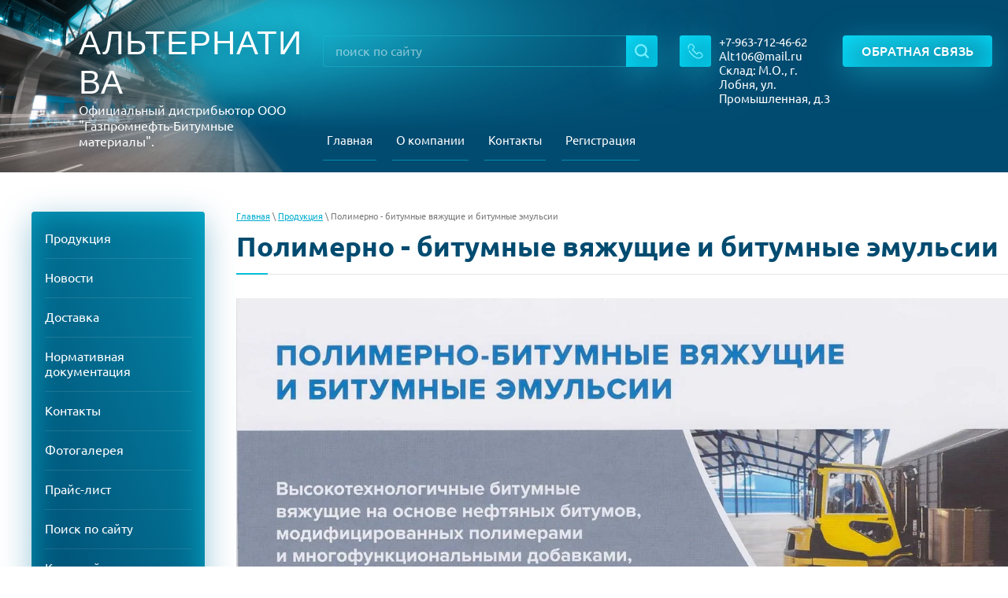

--- FILE ---
content_type: text/html; charset=utf-8
request_url: http://brit-mastika.ru/polimerno-bitumnyye-vyazhushchiye-i-bitumnyye-emulsii-1
body_size: 7050
content:

 <!doctype html>
 
<html lang="ru">
	 
	<head> 


		<meta charset="utf-8">
		 
		<meta name="robots" content="all"/>
		 <title>Полимерно - битумные вяжущие и битумные эмульсии</title> 
		<meta name="description" content="Полимерно - битумные вяжущие и битумные эмульсии">
		 
		<meta name="keywords" content="Полимерно - битумные вяжущие и битумные эмульсии">
		 
		<meta name="SKYPE_TOOLBAR" content="SKYPE_TOOLBAR_PARSER_COMPATIBLE">
		<meta name="viewport" content="width=device-width, height=device-height, initial-scale=1.0, maximum-scale=1.0, user-scalable=no">
		 
		<meta name="msapplication-tap-highlight" content="no"/>
		 
		<meta name="format-detection" content="telephone=no">
		 
		<meta http-equiv="x-rim-auto-match" content="none">
		 
		<!--  -->
		<link rel="stylesheet" href="/g/css/styles_articles_tpl.css">
		 
		<link rel="stylesheet" href="/t/v433/images/css/styles.css">
		 
		<link rel="stylesheet" href="/t/v433/images/css/designblock.scss.css">
		 
		<link rel="stylesheet" href="/t/v433/images/css/s3_styles.scss.css">
		 
		<script src="/g/libs/jquery/1.10.2/jquery.min.js"></script>
		 
		<script src="/g/s3/misc/adaptiveimage/1.0.0/adaptiveimage.js"></script>
		 <meta name="yandex-verification" content="52be4822c054d12c" />
<link rel='stylesheet' type='text/css' href='/shared/highslide-4.1.13/highslide.min.css'/>
<script type='text/javascript' src='/shared/highslide-4.1.13/highslide-full.packed.js'></script>
<script type='text/javascript'>
hs.graphicsDir = '/shared/highslide-4.1.13/graphics/';
hs.outlineType = null;
hs.showCredits = false;
hs.lang={cssDirection:'ltr',loadingText:'Загрузка...',loadingTitle:'Кликните чтобы отменить',focusTitle:'Нажмите чтобы перенести вперёд',fullExpandTitle:'Увеличить',fullExpandText:'Полноэкранный',previousText:'Предыдущий',previousTitle:'Назад (стрелка влево)',nextText:'Далее',nextTitle:'Далее (стрелка вправо)',moveTitle:'Передвинуть',moveText:'Передвинуть',closeText:'Закрыть',closeTitle:'Закрыть (Esc)',resizeTitle:'Восстановить размер',playText:'Слайд-шоу',playTitle:'Слайд-шоу (пробел)',pauseText:'Пауза',pauseTitle:'Приостановить слайд-шоу (пробел)',number:'Изображение %1/%2',restoreTitle:'Нажмите чтобы посмотреть картинку, используйте мышь для перетаскивания. Используйте клавиши вперёд и назад'};</script>

            <!-- 46b9544ffa2e5e73c3c971fe2ede35a5 -->
            <script src='/shared/s3/js/lang/ru.js'></script>
            <script src='/shared/s3/js/common.min.js'></script>
        <link rel='stylesheet' type='text/css' href='/shared/s3/css/calendar.css' /><link rel="icon" href="/favicon.jpg" type="image/jpeg">
<link rel="apple-touch-icon" href="/touch-icon-iphone.png">
<link rel="apple-touch-icon" sizes="76x76" href="/touch-icon-ipad.png">
<link rel="apple-touch-icon" sizes="120x120" href="/touch-icon-iphone-retina.png">
<link rel="apple-touch-icon" sizes="152x152" href="/touch-icon-ipad-retina.png">
<meta name="msapplication-TileImage" content="/touch-w8-mediumtile.png"/>
<meta name="msapplication-square70x70logo" content="/touch-w8-smalltile.png" />
<meta name="msapplication-square150x150logo" content="/touch-w8-mediumtile.png" />
<meta name="msapplication-wide310x150logo" content="/touch-w8-widetile.png" />
<meta name="msapplication-square310x310logo" content="/touch-w8-largetile.png" />

<!--s3_require-->
<link rel="stylesheet" href="/g/basestyle/1.0.1/article/article.css" type="text/css"/>
<link rel="stylesheet" href="/g/basestyle/1.0.1/article/article.blue.css" type="text/css"/>
<script type="text/javascript" src="/g/basestyle/1.0.1/article/article.js" async></script>
<!--/s3_require-->

		<link href="/g/s3/anketa2/1.0.0/css/jquery-ui.css" rel="stylesheet" type="text/css"/>
		 
		<script src="/g/libs/jqueryui/1.10.0/jquery-ui.min.js" type="text/javascript"></script>
		 		<script src="/g/s3/anketa2/1.0.0/js/jquery.ui.datepicker-ru.js"></script>
		 
		<link rel="stylesheet" href="/g/libs/jquery-popover/0.0.3/jquery.popover.css">
		 
		<script src="/g/libs/jquery-popover/0.0.3/jquery.popover.min.js" type="text/javascript"></script>
		 
		<script src="/g/s3/misc/form/1.2.0/s3.form.js" type="text/javascript"></script>
		 
		<link rel="stylesheet" href="/g/libs/photoswipe/4.1.0/photoswipe.css">
		 
		<link rel="stylesheet" href="/g/libs/photoswipe/4.1.0/default-skin/default-skin.css">
		 
		<script type="text/javascript" src="/g/libs/photoswipe/4.1.0/photoswipe.min.js"></script>
		 
		<script type="text/javascript" src="/g/libs/photoswipe/4.1.0/photoswipe-ui-default.min.js"></script>
		 
		<script src="/g/libs/jquery-bxslider/4.1.2/jquery.bxslider.min.js" type="text/javascript"></script>
		  
		<script type="text/javascript" src="/t/v433/images/js/main.js"></script>
		  
		<!--[if lt IE 10]> <script src="/g/libs/ie9-svg-gradient/0.0.1/ie9-svg-gradient.min.js"></script> <script src="/g/libs/jquery-placeholder/2.0.7/jquery.placeholder.min.js"></script> <script src="/g/libs/jquery-textshadow/0.0.1/jquery.textshadow.min.js"></script> <script src="/g/s3/misc/ie/0.0.1/ie.js"></script> <![endif]-->
		<!--[if lt IE 9]> <script src="/g/libs/html5shiv/html5.js"></script> <![endif]-->
		   
	</head>
	 
	<body>
		 
		<div class="wrapper editorElement layer-type-wrapper" >
			  <div class="side-panel side-panel-37 widget-type-side_panel editorElement layer-type-widget widget-26" data-layers="['widget-5':['tablet-landscape':'inSide','tablet-portrait':'inSide','mobile-landscape':'inSide','mobile-portrait':'inSide'],'widget-8':['tablet-landscape':'inSide','tablet-portrait':'inSide','mobile-landscape':'inSide','mobile-portrait':'inSide'],'widget-10':['tablet-landscape':'inSide','tablet-portrait':'inSide','mobile-landscape':'inSide','mobile-portrait':'inSide'],'widget-19':['tablet-landscape':'inSide','tablet-portrait':'inSide','mobile-landscape':'inSide','mobile-portrait':'inSide']]" data-phantom="1" data-position="left">
	<div class="side-panel-top">
		<div class="side-panel-button">
			<span class="side-panel-button-icon">
				<span class="side-panel-button-icon-line"></span>
				<span class="side-panel-button-icon-line"></span>
				<span class="side-panel-button-icon-line"></span>
			</span>
		</div>
		<div class="side-panel-top-inner" ></div>
	</div>
	<div class="side-panel-mask"></div>
	<div class="side-panel-content">
				<div class="side-panel-content-inner"></div>
	</div>
</div>   
			<div class="editorElement layer-type-block ui-droppable block-4" >
				<div class="layout column layout_5" >
					<div class="editorElement layer-type-block ui-droppable block-2" >
						<div class="site-name-3 widget-2 widget-type-site_name editorElement layer-type-widget">
							 <a href="http://brit-mastika.ru"> 						 						 						<div class="sn-wrap">   
							<div class="sn-text">
								<div class="align-elem">
									Альтернатива
								</div>
							</div>
							  
						</div>
						 </a> 
				</div>
				<div class="site-description widget-3 widget-type-site_description editorElement layer-type-widget">
					 
					<div class="align-elem">
						Официальный дистрибьютор ООО &quot;Газпромнефть-Битумные материалы&quot;.
					</div>
					 
				</div>
			</div>
		</div>
		<div class="layout column layout_14" >
			<div class="editorElement layer-type-block ui-droppable block-6" >
				<div class="editorElement layer-type-block ui-droppable block-5" >
					<div class="layout column layout_11" >
						  <div class="widget-7 search-11 wm-search widget-type-search editorElement layer-type-widget"
	 data-setting-type="fade"
	 data-setting-animate="0"
	 data-setting-animate_list="0,0,0,0,0"
		>
	<form class="wm-search-inner" method="get" action="/search">
		<input size="1" class="wm-input-default" placeholder="поиск по сайту" type="text" name="search" value="">
		<button class="wm-input-default" type="submit"></button>
	<re-captcha data-captcha="recaptcha"
     data-name="captcha"
     data-sitekey="6LcYvrMcAAAAAKyGWWuW4bP1De41Cn7t3mIjHyNN"
     data-lang="ru"
     data-rsize="invisible"
     data-type="image"
     data-theme="light"></re-captcha></form>
</div>  
					</div>
					<div class="layout column layout_9" >
						<div class="editorElement layer-type-block ui-droppable block-3" >
							<div class="layout column layout_19" >
								<div class="editorElement layer-type-block ui-droppable block-9" >
									  	<div class="phones-6 widget-4 phones-block contacts-block widget-type-contacts_phone editorElement layer-type-widget">
		<div class="inner">
			<label class="cell-icon" for="tg-phones-6">
				<div class="icon"></div>
			</label>
			<input id="tg-phones-6" class="tgl-but" type="checkbox">
			<div class="block-body-drop">
				<div class="cell-text">
					<div class="title"><div class="align-elem">Телефон:</div></div>
					<div class="text_body">
						<div class="align-elem">
															<div><a href="tel:+79637124662">+7-963-712-46-62</a></div><div><a href="tel:106">Alt106@mail.ru</a></div><div><a href="tel:3">Склад: М.О., г. Лобня, ул. Промышленная, д.3</a></div>													</div>
					</div>
				</div>
			</div>
		</div>
	</div>
  
								</div>
							</div>
							<div class="layout column layout_7" >
								  	<a class="button-7 widget-5 widget-type-button editorElement layer-type-widget" href="#"  data-wr-class="popover-wrap-7"><span>Обратная связь</span></a>
  
							</div>
						</div>
					</div>
				</div>
				<div class="widget-8 horizontal menu-13 wm-widget-menu widget-type-menu_horizontal editorElement layer-type-widget" data-screen-button="more" data-responsive-tl="button" data-responsive-tp="button" data-responsive-ml="columned" data-more-text="..." data-child-icons="0">
					 
					<div class="menu-button">
						Меню
					</div>
					 
					<div class="menu-scroll">
						   <ul><li class="menu-item"><a href="/" ><span class="menu-item-text">Главная</span></a></li><li class="menu-item"><a href="/about" ><span class="menu-item-text">О компании</span></a></li><li class="menu-item"><a href="/kontakty" ><span class="menu-item-text">Контакты</span></a></li><li class="menu-item"><a href="/user" ><span class="menu-item-text">Регистрация</span></a></li></ul> 
					</div>
					 
				</div>
			</div>
		</div>
	</div>
	<div class="editorElement layer-type-block ui-droppable block-7" >
		<div class="layout column layout_21" >
			<div class="editorElement layer-type-block ui-droppable block-10" >
				<div class="widget-10 dropdown menu-16 wm-widget-menu vertical widget-type-menu_vertical editorElement layer-type-widget" data-child-icons="0">
					   
					<div class="menu-button">
						Меню
					</div>
					 
					<div class="menu-scroll">
						  <ul><li class="opened menu-item"><a href="/produkciya" ><span class="menu-item-text">Продукция</span></a><ul class="level-2"><li><a href="/mastika-germetiziruyushchaya-brit" >Мастика герметизирующая БРИТ</a></li><li><a href="/bitumno-polimernyy-germetik-brit" >Битумно-полимерный герметик "БРИТ"</a></li><li><a href="/lenta-stykovochnaya-brit" >Лента стыковочная БРИТ</a></li><li><a href="/gruntovka-polimernaya-brit" >Грунтовка полимерная БРИТ</a></li><li><a href="/shutgap" >Шнур уплотнительный термостойкий для герметизации аэродромных покрытий</a></li><li><a href="/zashchitno-vosstanovitelnyy-sostav-zvs-r" >Защитно восстановительный состав ЗВС-Р</a></li><li><a href="/propitka-pronikayushchaya-brit" >Пропитка проникающая БРИТ</a></li><li><a href="/bitumno-polimernaya-stykovochnaya-lenta-brit-aero" >Битумно - полимерная стыковочная лента "БРИТ - АЭРО"</a></li><li><a href="/germetiziruyushchaya-mastika-brit-dsh-85-dsh-90-3" >Герметизирующая мастика БРИТ  ДШ - 85, ДШ - 90</a></li><li><a href="/bitumno-polimernyy-germetik-brit-nord-i-brit-arktik-3" >Битумно-полимерный герметик "БРИТ-NORD" и "БРИТ-АРКТИК 3"</a></li><li class="opened active"><a href="/polimerno-bitumnyye-vyazhushchiye-i-bitumnyye-emulsii-1" >Полимерно - битумные вяжущие и битумные эмульсии</a></li><li><a href="/bitumno-emulsionnaya-mastika-zhidkaya-rezina-brit" >Битумно - эмульсионная мастика "Жидкая резина" БРИТ</a></li><li><a href="/bitumnyy-praymer-brit" >Битумный праймер БРИТ</a></li><li><a href="/gidroizolyatsionnyye-mastiki-brit-izolyatsiya-i-brit-izolyatsiya-r" >Гидроизоляционные мастики "Брит-изоляция" и "Брит изоляция Р"</a></li><li><a href="/bitumno-maslyanaya-mastika-brit-mb-50" >Мастика битумно-резиновая "Брит" МБР</a></li><li><a href="/krovelnaya-mastika-brit-krovlya" >Кровельная мастика "Брит кровля"</a></li></ul></li><li class="menu-item"><a href="/novosti" ><span class="menu-item-text">Новости</span></a></li><li class="menu-item"><a href="/uslugi" ><span class="menu-item-text">Доставка</span></a></li><li class="menu-item"><a href="/norm.docs" ><span class="menu-item-text">Нормативная документация</span></a></li><li class="menu-item"><a href="/contacty" ><span class="menu-item-text">Контакты</span></a></li><li class="menu-item"><a href="/photos" ><span class="menu-item-text">Фотогалерея</span></a></li><li class="menu-item"><a href="/prays" ><span class="menu-item-text">Прайс-лист</span></a></li><li class="menu-item"><a href="/search" ><span class="menu-item-text">Поиск по сайту</span></a></li><li class="menu-item"><a href="/karta-sayta" ><span class="menu-item-text">Карта сайта</span></a></li><li class="menu-item"><a href="/napishite-nam" ><span class="menu-item-text">Напишите нам</span></a></li></ul> 
					</div>
					 
				</div>
				    
			</div>
		</div>
		<div class="layout column layout_38" >
			<div class="editorElement layer-type-block ui-droppable block-15" >
				 
<div class="widget-29 path widget-type-path editorElement layer-type-widget" data-url="/polimerno-bitumnyye-vyazhushchiye-i-bitumnyye-emulsii-1"><a href="/">Главная</a> \ <a href="/produkciya">Продукция</a> \ Полимерно - битумные вяжущие и битумные эмульсии</div> 
				<h1 class="h1 widget-28 widget-type-h1 editorElement layer-type-widget">
					Полимерно - битумные вяжущие и битумные эмульсии
				</h1>
				<article class="content-39 content widget-27 widget-type-content editorElement layer-type-widget">




	<img alt="Полимерно-битумно вяжущие и битумные эмульсии" class="" src="/d/polimerno-bitumno_vyazhushchiye_i_bitumnyye_emulsii.jpg" style="border-width: 0px; width: 1051px; height: 1503px;" title="" />

	
</article>
			</div>
		</div>
	</div>
	<div class="editorElement layer-type-block ui-droppable block-11" >
		<div class="editorElement layer-type-block ui-droppable block-13" >
			<div class="layout column layout_30" >
				<div class="editorElement layer-type-block ui-droppable block-12" >
					  
		
	<div class="editable_block-25 widget-14 editorElement layer-type-widget">
		<div class="header"><div class="align-elem">Контакты</div></div>		<div class="body">
																																																																																						
		</div>
	</div>

    	<div class="phones-26 widget-15 phones-block contacts-block widget-type-contacts_phone editorElement layer-type-widget">
		<div class="inner">
			<label class="cell-icon" for="tg-phones-26">
				<div class="icon"></div>
			</label>
			<input id="tg-phones-26" class="tgl-but" type="checkbox">
			<div class="block-body-drop">
				<div class="cell-text">
					<div class="title"><div class="align-elem">Телефон:</div></div>
					<div class="text_body">
						<div class="align-elem">
															<div><a href="tel:+79637124662">+7-963-712-46-62</a></div><div><a href="tel:106">Alt106@mail.ru</a></div><div><a href="tel:3">Склад: М.О., г. Лобня, ул. Промышленная, д.3</a></div>													</div>
					</div>
				</div>
			</div>
		</div>
	</div>
    	<div class="email-27 widget-16 email-block contacts-block widget-type-contacts_email editorElement layer-type-widget">
		<div class="inner">
			<label class="cell-icon" for="tg-email-27">
				<div class="icon"></div>
			</label>
			<input id="tg-email-27" class="tgl-but" type="checkbox">
			<div class="block-body-drop">
				<div class="cell-text">
					<div class="title"><div class="align-elem">Email:</div></div>
					<div class="text_body">
						<div class="align-elem"><a href="mailto:alt106@mail.ru">alt106@mail.ru</a></div>
					</div>
				</div>
			</div>
		</div>
	</div>
        <div class="address-28 widget-17 address-block contacts-block widget-type-contacts_address editorElement layer-type-widget">
        <div class="inner">
            <label class="cell-icon" for="tg28">
                <div class="icon"></div>
            </label>
            <input id="tg28" class="tgl-but" type="checkbox">
            <div class="block-body-drop">
                <div class="cell-text">
                    <div class="title"><div class="align-elem">Адрес:</div></div>
                    <div class="text_body">
                        <div class="align-elem">г. Москва, ул.Молодцова, д.14 а.</div>
                    </div>
                </div>
            </div>
        </div>
    </div>
    	<div class="schedule-29 widget-18 schedule-block contacts-block widget-type-contacts_schedule editorElement layer-type-widget">
		<div class="inner">
			<label class="cell-icon" for="tg-schedule-29">
				<div class="icon"></div>
			</label>
			<input id="tg-schedule-29" class="tgl-but" type="checkbox">
			<div class="block-body-drop">
				<div class="cell-text">
					<div class="title"><div class="align-elem">График работы:</div></div>
					<div class="text_body">
						<div class="align-elem">Пн-Пт с 9:00 до 18:00</div>
					</div>
				</div>
			</div>
		</div>
	</div>
  
				</div>
			</div>
			<div class="layout column layout_31" >
				<nav class="menu-columns-wrap menuColumns menu-col-31 widget-19 wm-widget-menu widget-type-menu_columns editorElement layer-type-widget" data-columns="5,4,3,2,1" data-has_delimiters="0,0">
					     
					<div class="menu-columns-content"></div>
					 
				</nav>
			</div>
		</div>
		<div class="editorElement layer-type-block ui-droppable block-14" >
			<div class="layout column layout_36" >
				<div class="site-copyright widget-22 widget-type-site_copyright editorElement layer-type-widget">
					 
					<div class="align-elem">
						   Copyright &copy; 2018 - 2026						<br />
						 
					</div>
					 
				</div>
			</div>
			<div class="layout column layout_35" >
				<div class="site-counters widget-21 widget-type-site_counters editorElement layer-type-widget">
					 <!--LiveInternet counter--><script type="text/javascript">
document.write("<a href='//www.liveinternet.ru/click' "+
"target=_blank><img src='//counter.yadro.ru/hit?t52.3;r"+
escape(document.referrer)+((typeof(screen)=="undefined")?"":
";s"+screen.width+"*"+screen.height+"*"+(screen.colorDepth?
screen.colorDepth:screen.pixelDepth))+";u"+escape(document.URL)+
";h"+escape(document.title.substring(0,150))+";"+Math.random()+
"' alt='' title='LiveInternet: показано число просмотров и"+
" посетителей за 24 часа' "+
"border='0' width='88' height='31'><\/a>")
</script><!--/LiveInternet-->
<!-- Yandex.Metrika counter -->
<script type="text/javascript" >
   (function(m,e,t,r,i,k,a){m[i]=m[i]||function(){(m[i].a=m[i].a||[]).push(arguments)};
   m[i].l=1*new Date();k=e.createElement(t),a=e.getElementsByTagName(t)[0],k.async=1,k.src=r,a.parentNode.insertBefore(k,a)})
   (window, document, "script", "https://mc.yandex.ru/metrika/tag.js", "ym");

   ym(65660440, "init", {
        clickmap:true,
        trackLinks:true,
        accurateTrackBounce:true
   });
</script>
<noscript><div><img src="https://mc.yandex.ru/watch/65660440" style="position:absolute; left:-9999px;" alt="" /></div></noscript>
<!-- /Yandex.Metrika counter -->
</script>
<noscript><div><img src="https://mc.yandex.ru/watch/49960003" style="position:absolute; left:-9999px;" alt="" /></div></noscript>
<!-- /Yandex.Metrika counter -->
<!--__INFO2026-01-17 00:39:23INFO__-->
 
				</div>
			</div>
			<div class="layout column layout_34" >
				  <div class="mega-copyright widget-20  widget-type-mega_copyright editorElement layer-type-widget"><span style='font-size:14px;' class='copyright'><!--noindex-->
<span style="text-decoration:underline; cursor: pointer;" onclick="javascript:window.open('https://megagr'+'oup.ru/?utm_referrer='+location.hostname)" class="copyright">Megagroup.ru</span>

<!--/noindex--></span></div>  
			</div>
		</div>
	</div>
</div>

<!-- assets.bottom -->
<!-- </noscript></script></style> -->
<script src="/my/s3/js/site.min.js?1768462484" ></script>
<script >/*<![CDATA[*/
var megacounter_key="bceb6aa3eed794c8549cf354a3929075";
(function(d){
    var s = d.createElement("script");
    s.src = "//counter.megagroup.ru/loader.js?"+new Date().getTime();
    s.async = true;
    d.getElementsByTagName("head")[0].appendChild(s);
})(document);
/*]]>*/</script>
<script >/*<![CDATA[*/
$ite.start({"sid":2007487,"vid":2020350,"aid":2379843,"stid":4,"cp":21,"active":true,"domain":"brit-mastika.ru","lang":"ru","trusted":false,"debug":false,"captcha":3});
/*]]>*/</script>
<!-- /assets.bottom -->
</body>
 
</html>

--- FILE ---
content_type: text/css
request_url: http://brit-mastika.ru/t/v433/images/css/styles.css
body_size: 26947
content:
@import "fonts.css";
html{font-family:sans-serif;-ms-text-size-adjust:100%;-webkit-text-size-adjust:100%;}body{margin:0;background: #fff;-webkit-font-smoothing:antialiased;-moz-osx-font-smoothing:grayscale;}body::before{content:""; height: 1px; display: block; margin-top: -1px;}article,aside,details,figcaption,figure,footer,header,hgroup,main,menu,nav,section,summary{display:block}audio,canvas,progress,video{display:inline-block;vertical-align:baseline}audio:not([controls]){display:none;height:0}[hidden],template{display:none}a{background-color:transparent;color:inherit;}a:active,a:hover{outline:0}abbr[title]{border-bottom:1px dotted}b,strong{font-weight:bold}dfn{font-style:italic}h1{margin: 0; font-size: inherit; font-weight: inherit;}mark{background:#ff0;color:#000}small{font-size:80%}sub,sup{font-size:75%;line-height:0;position:relative;vertical-align:baseline}sup{top:-0.5em}sub{bottom:-0.25em}img{border:0}svg:not(:root){overflow:hidden}figure{margin:1em 40px}hr{box-sizing:content-box;height:0}pre{overflow:auto}code,kbd,pre,samp{font-family:monospace,monospace;font-size:1em}button,input,optgroup,select,textarea{color:#000;font:inherit;margin:0}button{overflow:visible}button,select{text-transform:none}button,html input[type="button"],input[type="reset"],input[type="submit"]{-webkit-appearance:button;cursor:pointer}button[disabled],html input[disabled]{cursor:default}button::-moz-focus-inner,input::-moz-focus-inner{border:0;padding:0}input{line-height:normal}input[type="checkbox"],input[type="radio"]{box-sizing:border-box;padding:0}input[type="number"]::-webkit-inner-spin-button,input[type="number"]::-webkit-outer-spin-button{height:auto}input[type="search"]{-webkit-appearance:textfield;box-sizing:content-box}input[type="search"]::-webkit-search-cancel-button,input[type="search"]::-webkit-search-decoration{-webkit-appearance:none}fieldset{border:1px solid silver;margin:0 2px;padding:.35em .625em .75em}legend{border:0;padding:0}textarea{overflow:auto}optgroup{font-weight:bold}table{border-collapse:collapse;border-spacing:0}
body.noscroll {overflow: hidden !important;}
.removed, .hidden { display: none !important;}
.editorElement, .layout {
	box-sizing: border-box;
	padding-top: .02px;
	padding-bottom: .02px;
}
.editorElement { word-wrap: break-word; overflow-wrap: break-word;}
.vertical-middle {white-space: nowrap;}
.vertical-middle>* {white-space: normal;display: inline-block;vertical-align: middle;}
.vertical-middle::after {height: 100%;width: 0;display: inline-block;vertical-align: middle;content: "";}
.wrapper {margin: 0 auto;height: auto !important;height: 100%;min-height: 100%;min-height: 100vh;overflow: hidden;max-width: 100%;}
.wrapper > * { max-width: 100%; }
.editorElement .removed+.delimiter, .editorElement .delimiter:first-child {display: none;}
.wm-input-default {border: none; background: none; padding: 0;}
/* tooltip */
@keyframes show_hide {
	0% { left:85%; opacity: 0; width: auto; height: auto; padding: 5px 10px; font-size: 12px;}
	20% { left: 100%; opacity: 1; width: auto; height: auto; padding: 5px 10px; font-size: 12px;}
	100% { left: 100%; opacity: 1; width: auto; height: auto; padding: 5px 10px; font-size: 12px;}
}
@keyframes show_hide_after {
	0% {width: 5px; height: 5px;}
	100% {width: 5px; height: 5px;}
}
/* tooltip for horizontal */
@keyframes horizontal_show_hide {
	0% { top:95%; opacity: 0; width: 100%; height: auto; padding: 5px 10px; font-size: 12px;}
	20% { top: 100%; opacity: 1; width: 100%; height: auto; padding: 5px 10px; font-size: 12px;}
	100% { top: 100%; opacity: 1; width: 100%; height: auto; padding: 5px 10px; font-size: 12px;}
}
.wm-tooltip {display: none;position: absolute;z-index:100;top: 100%;left: 0;background: #FBFDDD;color: #CA3841;padding: 5px 10px;border-radius: 3px;box-shadow: 1px 2px 3px rgba(0,0,0,.3); white-space: normal; box-sizing: border-box;}
.wm-tooltip::after {content: "";font-size: 0;background: inherit;width: 5px;height: 5px;position: absolute;top: 0;left: 50%;margin: -2px 0 0;box-shadow: 0 1px 0 rgba(0,0,0,.1), 0 2px 0 rgba(0,0,0,.1);transform: rotate(45deg);}
.error .wm-tooltip {display: block;padding: 0;font-size: 0;animation: horizontal_show_hide 4s;}
.error .wm-tooltip::after {left:50%; top:0; margin: -2px 0 0; box-shadow: 0 -1px 0 rgba(0,0,0,.1), 0 -2px 0 rgba(0,0,0,.1); width: 0;height: 0;animation: show_hide_after 4s;}
.horizontal_mode .wm-tooltip {top: 100%; left: 0; width: 100%; white-space: normal; margin: 5px 0 0; text-align: center;}
.horizontal_mode .wm-tooltip::after {left: 50%; top: 0; margin: -2px 0 0; box-shadow: 0 -1px 0 rgba(0,0,0,.1), 0 -2px 0 rgba(0,0,0,.1);}
.error .horizontal_mode .wm-tooltip, .horizontal_mode .error .wm-tooltip {animation: horizontal_show_hide 4s;}
@media all and (max-width: 960px) {
	.wm-tooltip {top: 100%; left: 0; width: 100%; white-space: normal; margin: 5px 0 0; text-align: center;}
	.wm-tooltip::after {left: 50%; top: 0; margin: -2px 0 0; box-shadow: 0 -1px 0 rgba(0,0,0,.1), 0 -2px 0 rgba(0,0,0,.1);}
	.error .wm-tooltip {animation: horizontal_show_hide 4s;}
}
table.table0 td, table.table1 td, table.table2 td, table.table2 th {
	padding:5px;
	border:1px solid #dedede;
	vertical-align:top;
}
table.table0 td { border:none; }
table.table2 th {
	padding:8px 5px;
	background:#eb3c3c;
	border:1px solid #dedede;
	font-weight:normal;
	text-align:left;
	color:#fff;
}
.for-mobile-view { overflow: auto; }
.side-panel,
.side-panel-button,
.side-panel-mask,
.side-panel-content { display: none;}

.align-elem{
	flex-grow:1;
	max-width:100%;
}

html.mobile div{
	background-attachment: scroll;
}

.ui-datepicker {font-size: 14px !important; z-index: 999999 !important;}
.wm-video {position: absolute; z-index: 0; top: 0; left: 0; right: 0; bottom: 0; overflow: hidden; width: 100%; height: 100%;}
.wm-video video {max-width: 100%; min-width: 100%; min-height: 100%; position: absolute; top: 50%; left: 50%; transform: translate(-50%, -50%);}
.wm-video.vertical video {max-width: none; max-height: 100%;}
body { background: #ffffff;}
.wrapper { position: relative; font-family: Arial, Helvetica, sans-serif; color: #000000; font-style: normal; line-height: 1.2; letter-spacing: 0; text-transform: none; text-decoration: none; font-size: 12px; display: block; -webkit-flex-direction: column; -moz-flex-direction: column; flex-direction: column;}
.block-4 .layout_5 { display: -webkit-flex; display: flex; -webkit-flex-direction: column; -moz-flex-direction: column; flex-direction: column;}
.block-4 .layout_14 { -webkit-flex: 1 0 0px; -moz-flex: 1 0 0px; flex: 1 0 0px; display: -webkit-flex; display: flex; -webkit-flex-direction: column; -moz-flex-direction: column; flex-direction: column;}
.block-4 { padding: 30px 20px 10px 100px; margin: 0; border: none; position: relative; top: 0; left: 0; width: auto; min-height: 0; background: url("../images/head.jpg?1523681952098") left -30px top 50% / auto 100% no-repeat #014b70; max-width: 100%; z-index: 3; text-align: center; display: -webkit-flex; display: flex; -webkit-flex-direction: row; -moz-flex-direction: row; flex-direction: row; -webkit-justify-content: center; -moz-justify-content: center; justify-content: center; text-decoration: none; right: 0; -webkit-border-radius: none; -moz-border-radius: none; border-radius: none;}
.block-2 { margin: 0 0 auto; position: relative; top: 0; left: 0; width: 300px; min-height: 0; z-index: 2; display: block; -webkit-flex-direction: column; -moz-flex-direction: column; flex-direction: column; text-decoration: none; right: auto; padding-right: 10px; padding-top: 0.02px;}
.widget-3 { margin: 0; border: none; position: relative; top: 0; left: 0; z-index: 2; font-family: Ubuntu, sans-serif; text-align: left; color: #ffffff; line-height: 1.3; text-decoration: none; font-size: 16px; box-sizing: border-box; display: -webkit-flex; display: flex; width: auto; -webkit-justify-content: flex-start; -moz-justify-content: flex-start; justify-content: flex-start; right: 0; -webkit-align-items: flex-start; -moz-align-items: flex-start; align-items: flex-start; -webkit-text-shadow: 0px 0px 20px  #014b70; -moz-text-shadow: 0px 0px 20px  #014b70; text-shadow: 0px 0px 20px  #014b70; -webkit-border-radius: none; -moz-border-radius: none; border-radius: none;}
.widget-2 { margin: 0; position: relative; top: 0; left: 0; z-index: 1; text-align: center; box-sizing: border-box; width: auto; min-height: 0; font-size: 25px; -webkit-justify-content: flex-start; -moz-justify-content: flex-start; justify-content: flex-start; right: 0;}
.site-name-3 .sn-wrap { display: -webkit-flex; display: flex; flex-flow: column nowrap;}
.site-name-3 .sn-logo { box-sizing: border-box; -webkit-flex-shrink: 0; -moz-flex-shrink: 0; flex-shrink: 0; max-width: 100%;}
.site-name-3 img { box-sizing: border-box; display: block; max-width: 100%; border: none;}
.site-name-3 .sn-text { border: none; box-sizing: border-box; display: -webkit-flex; display: flex; text-align: left; font-family: Impact, Charcoal, sans-serif; -webkit-justify-content: flex-start; -moz-justify-content: flex-start; justify-content: flex-start; color: #ffffff; letter-spacing: 1.0px; text-transform: uppercase; text-decoration: none; font-size: 42px; -webkit-align-items: flex-start; -moz-align-items: flex-start; align-items: flex-start; -webkit-text-shadow: 0px 0px 30px  #014b70; -moz-text-shadow: 0px 0px 30px  #014b70; text-shadow: 0px 0px 30px  #014b70; -webkit-border-radius: none; -moz-border-radius: none; border-radius: none;}
.site-name-3 a { text-decoration: none; outline: none;}
.block-6 { margin: 0 0 auto; position: relative; top: 0; left: 0; width: auto; min-height: 0; z-index: 1; display: block; -webkit-flex-direction: column; -moz-flex-direction: column; flex-direction: column; text-decoration: none; right: 0;}
.block-5 .layout_9 { -webkit-flex: 1 0 0px; -moz-flex: 1 0 0px; flex: 1 0 0px; display: -webkit-flex; display: flex; -webkit-flex-direction: column; -moz-flex-direction: column; flex-direction: column;}
.block-5 .layout_11 { -webkit-flex: 1 0 0px; -moz-flex: 1 0 0px; flex: 1 0 0px; display: -webkit-flex; display: flex; -webkit-flex-direction: column; -moz-flex-direction: column; flex-direction: column;}
.block-5 { margin: 0; position: relative; top: 0; left: 0; width: auto; min-height: 0; max-width: 100%; z-index: 2; text-align: left; display: -webkit-flex; display: flex; -webkit-flex-direction: row; -moz-flex-direction: row; flex-direction: row; -webkit-justify-content: flex-start; -moz-justify-content: flex-start; justify-content: flex-start; text-decoration: none; padding-bottom: 20px; right: 0; padding-top: 15px; padding-left: 10px;}
.widget-7 { margin: 0 0 auto; position: relative; top: 0; left: 0; z-index: 2; text-align: center; box-sizing: border-box; font-size: 0; display: -webkit-flex; display: flex; width: auto; -webkit-justify-content: center; -moz-justify-content: center; justify-content: center; right: 0; padding-top: 0.02px;}
.search-11 form { box-sizing: border-box; display: -webkit-flex; display: flex; -webkit-flex: 1 0 auto; -moz-flex: 1 0 auto; flex: 1 0 auto; -webkit-align-items: center; -moz-align-items: center; align-items: center;}
.search-11 input { padding: 4px 4px 4px 15px; margin: 0; box-sizing: border-box; vertical-align: top; border-top: 1px solid rgba(26,186,210,0.5); border-right: 0px solid rgba(26,186,210,0.5); border-bottom: 1px solid rgba(26,186,210,0.5); border-left: 1px solid rgba(26,186,210,0.5); font-size: 16px; -webkit-flex: 1 0 auto; -moz-flex: 1 0 auto; flex: 1 0 auto; outline: none; min-height: 40px; width: 0; height: 0; max-width: 100%; -webkit-appearance: none; font-family: Ubuntu, sans-serif; color: #ffffff; line-height: 1.2; letter-spacing: 0; text-align: start; text-transform: none; text-decoration: none; -webkit-border-radius: 3px 0px 0px 3px; -moz-border-radius: 3px 0px 0px 3px; border-radius: 3px 0px 0px 3px;}
.search-11 button { padding: 3px 4px; margin: 0; border: none; box-sizing: border-box; vertical-align: top; background: url("[data-uri]") left 50% top 50% / 18px no-repeat, linear-gradient(to bottom right,rgba(26, 186, 210, 0.7) 0%,rgba(1, 75, 112, 0.7) 100%) #1abad2; font-size: 16px; outline: none; min-width: 24px; min-height: 40px; position: relative; z-index: 1; -webkit-appearance: none; font-family: Ubuntu, sans-serif; color: #ffffff; line-height: 1.2; letter-spacing: 1.0px; text-align: center; text-transform: none; text-decoration: none; width: 40px; -webkit-box-shadow: inset 0px 0px 40px  #00e1ff, 0px 10px 40px  rgba(26,186,210,0.5); -moz-box-shadow: inset 0px 0px 40px  #00e1ff, 0px 10px 40px  rgba(26,186,210,0.5); box-shadow: inset 0px 0px 40px  #00e1ff, 0px 10px 40px  rgba(26,186,210,0.5); -webkit-border-radius: 0px 3px 3px 0px; -moz-border-radius: 0px 3px 3px 0px; border-radius: 0px 3px 3px 0px; font-weight: 500; -webkit-justify-content: center; -moz-justify-content: center; justify-content: center;}
.search-11 button:hover, 
.search-11 button.hover, 
.search-11 button.active { -webkit-box-shadow: inset 0px 0px 40px  #00e1ff, 0px 10px 40px  rgba(26,186,210,0); -moz-box-shadow: inset 0px 0px 40px  #00e1ff, 0px 10px 40px  rgba(26,186,210,0); box-shadow: inset 0px 0px 40px  #00e1ff, 0px 10px 40px  rgba(26,186,210,0);}
.search-11 button span { box-sizing: border-box; display: inline-block; min-width: 14px;}
.search-11 input:focus { outline: none;}
.search-11 button:focus { outline: none;}
.search-11 .slide_search { -webkit-transition: 0.5s; -moz-transition: 0.5s; -o-transition: 0.5s; -ms-transition: 0.5s; transition: 0.5s;}
.search-11 ::-webkit-input-placeholder { color: rgba(255,255,255,0.5);}
.search-11 ::-moz-placeholder { color: rgba(255,255,255,0.5);}
.search-11 :-ms-input-placeholder { color: rgba(255,255,255,0.5);}
.block-3 .layout_7 { display: -webkit-flex; display: flex; -webkit-flex-direction: column; -moz-flex-direction: column; flex-direction: column;}
.block-3 .layout_19 { -webkit-flex: 1 0 0px; -moz-flex: 1 0 0px; flex: 1 0 0px; display: -webkit-flex; display: flex; -webkit-flex-direction: column; -moz-flex-direction: column; flex-direction: column;}
.block-3 { margin: 0 0 auto; position: relative; top: 0; left: 0; width: auto; min-height: 0; z-index: 1; display: -webkit-flex; display: flex; -webkit-flex-direction: row; -moz-flex-direction: row; flex-direction: row; -webkit-justify-content: flex-start; -moz-justify-content: flex-start; justify-content: flex-start; text-decoration: none; right: 0;}
.widget-5 { margin: 0 0 auto; border: none; position: relative; top: 0; left: 0; z-index: 2; font-family: Ubuntu, sans-serif; text-align: center; color: #ffffff; text-transform: uppercase; text-decoration: none; font-size: 16px; box-sizing: border-box; display: -webkit-flex; display: flex; width: 190px; -webkit-align-items: center; -moz-align-items: center; align-items: center; min-height: 40px; background: linear-gradient(to bottom right,rgba(26, 186, 210, 0.7) 0%,rgba(1, 75, 112, 0.7) 100%) #1abad2; -webkit-border-radius: 4px; -moz-border-radius: 4px; border-radius: 4px; -webkit-justify-content: center; -moz-justify-content: center; justify-content: center; -webkit-box-shadow: inset 0px 0px 40px  #00e1ff, 0px 10px 40px  rgba(26,186,210,0.5); -moz-box-shadow: inset 0px 0px 40px  #00e1ff, 0px 10px 40px  rgba(26,186,210,0.5); box-shadow: inset 0px 0px 40px  #00e1ff, 0px 10px 40px  rgba(26,186,210,0.5); font-weight: 500;}
.widget-5:hover, 
.widget-5.hover, 
.widget-5.active { -webkit-box-shadow: inset 0px 0px 40px  #00e1ff, 0px 10px 40px  rgba(26,186,210,0); -moz-box-shadow: inset 0px 0px 40px  #00e1ff, 0px 10px 40px  rgba(26,186,210,0); box-shadow: inset 0px 0px 40px  #00e1ff, 0px 10px 40px  rgba(26,186,210,0);}
.popover-wrap-7 .popover-body { padding: 20px 40px 32px; border: 1px solid #b7b7b7; -webkit-border-radius: 5px; -moz-border-radius: 5px; border-radius: 5px; -webkit-box-shadow: 0 1px 4px rgba(0, 0, 0, 0.7); -moz-box-shadow: 0 1px 4px rgba(0, 0, 0, 0.7); box-shadow: 0 1px 4px rgba(0, 0, 0, 0.7); position: relative; display: inline-block; width: 270px; box-sizing: border-box; vertical-align: middle; background: #fff; text-align: left; font-size: 12px; max-width: 100%;}
.popover-wrap-7 .popover-body .form_text input { padding: 7px 8px; border: 1px solid #ccc; max-width: 100%; width: 100%; box-sizing: border-box; -webkit-border-radius: 4px; -moz-border-radius: 4px; border-radius: 4px; text-align: left; -webkit-appearance: none;}
.popover-wrap-7 .popover-body .form_calendar input { padding: 7px 8px; border: 1px solid #ccc; max-width: 100%; width: 100%; box-sizing: border-box; -webkit-border-radius: 4px; -moz-border-radius: 4px; border-radius: 4px; text-align: left; -webkit-appearance: none;}
.popover-wrap-7 .popover-body .form_calendar_interval input { padding: 7px 8px; border: 1px solid #ccc; max-width: 100%; width: 100%; box-sizing: border-box; -webkit-border-radius: 4px; -moz-border-radius: 4px; border-radius: 4px; text-align: left; -webkit-appearance: none; -webkit-flex-grow: 1; -moz-flex-grow: 1; flex-grow: 1;}
.popover-wrap-7 .popover-body textarea { padding: 7px 8px; border: 1px solid #ccc; max-width: 100%; box-sizing: border-box; -webkit-border-radius: 4px; -moz-border-radius: 4px; border-radius: 4px; width: 100%; text-align: left; -webkit-appearance: none;}
.popover-wrap-7 .popover-body .s3_button_large { border: none; background: linear-gradient(to bottom, #f4e48d 0%, #ecd35f 100%) #f0db76; -webkit-border-radius: 2px; -moz-border-radius: 2px; border-radius: 2px; -webkit-box-shadow: 0 1px 2px rgba(0, 0, 0, 0.2); -moz-box-shadow: 0 1px 2px rgba(0, 0, 0, 0.2); box-shadow: 0 1px 2px rgba(0, 0, 0, 0.2); font-size: 15px; font-weight: bold; box-sizing: border-box; line-height: 34px; padding-right: 16px; padding-left: 16px; cursor: pointer; text-align: center; -webkit-appearance: none; min-width: 25px; min-height: 25px;}
.popover-wrap-7 .popover-body .s3_message { padding: 12px; border: 1px solid #e1c893; display: table; margin-top: 1em; margin-bottom: 1em; background: #f0e4c9; color: #333; box-sizing: border-box; -webkit-box-shadow: 0 2px 6px rgba(0,0,0,.45), inset 0 1px 0 rgba(255,255,255,.75); -moz-box-shadow: 0 2px 6px rgba(0,0,0,.45), inset 0 1px 0 rgba(255,255,255,.75); box-shadow: 0 2px 6px rgba(0,0,0,.45), inset 0 1px 0 rgba(255,255,255,.75); text-align: left;}
.popover-wrap-7 .popover-close { position: absolute; top: -15px; right: -15px; box-sizing: border-box; width: 30px; height: 30px; background: url("../images/wm_button_close.png") 0 0 no-repeat; z-index: 10; cursor: pointer;}
.popover-wrap-7 .popover-body .s3_form_field_content .icon.img_name { box-sizing: border-box; position: relative; background: url("../images/wm_form_adaptive_default.gif") 50% 50% no-repeat;}
.popover-wrap-7 .popover-body .s3_form_field_content .icon.img_email { box-sizing: border-box; position: relative; background: url("../images/wm_form_adaptive_default.gif") 50% 50% no-repeat;}
.popover-wrap-7 .popover-body .s3_form_field_content .icon.img_phone { box-sizing: border-box; position: relative; background: url("../images/wm_form_adaptive_default.gif") 50% 50% no-repeat;}
.popover-wrap-7 .popover-body .s3_form_field_content .icon.img_comments { box-sizing: border-box; position: relative; background: url("../images/wm_form_adaptive_default.gif") 50% 50% no-repeat;}
.button-7 > * { box-sizing: border-box; display: block; text-overflow: ellipsis; overflow: hidden;}
.popover-container-7 { top: 0; left: 0; z-index: 9999; width: 100%; direction: ltr; position: fixed;}
.popover-container-7 .popover-scrolling { padding: 20px; top: 0; : 1; right: 0; bottom: 0; left: 0; height: 100%; width: 100%; overflow: auto; z-index: 1; position: fixed; display: -webkit-flex; display: flex; -webkit-align-items: flex-start; -moz-align-items: flex-start; align-items: flex-start; -ms-flex-align: start; box-sizing: border-box;}
.popover-container-7 .popover-dim { position: fixed; top: 0; right: 0; bottom: 0; left: 0; background: #000; z-index: 0; opacity: 0.5;}
.popover-wrap-7 { margin: auto; position: relative; : 1; max-width: 100%; -webkit-flex: 0 0 auto; -moz-flex: 0 0 auto; flex: 0 0 auto;}
.popover-wrap-7 .popover-form-title { font-size: 18px; font-weight: bold; margin-bottom: 10px; box-sizing: border-box; text-align: left;}
.popover-wrap-7 .popover-body .s3_form { margin-top: 0;}
.popover-wrap-7 .popover-body .s3_form_item { margin-top: 8px; margin-bottom: 8px; box-sizing: border-box; text-align: left;}
.popover-wrap-7 .popover-body .s3_form_field_content { box-sizing: border-box; display: -webkit-flex; display: flex; -webkit-align-items: center; -moz-align-items: center; align-items: center;}
.popover-wrap-7 .popover-body .s3_form_field_title { margin-bottom: 3px; box-sizing: border-box; color: #000; text-align: left;}
.popover-wrap-7 .popover-body .s3_form_field_type_text { width: 100%;}
.popover-wrap-7 .popover-body .s3_form_item.form_div { box-sizing: border-box;}
.popover-wrap-7 .popover-body .form_div h2 { box-sizing: border-box; font-size: 18px; line-height: 1; font-weight: normal; margin-top: 0; margin-bottom: 0;}
.popover-wrap-7 .popover-body .s3_form_item.form_html_block { box-sizing: border-box;}
.popover-wrap-7 .popover-body .form_html_block .s3_form_field_content { box-sizing: border-box;}
.popover-wrap-7 .popover-body .form_html_block .s3_form_field { box-sizing: border-box; width: 100%;}
.popover-wrap-7 .popover-body .form_html_block p:first-of-type { margin-top: 0;}
.popover-wrap-7 .popover-body .form_html_block p:last-of-type { margin-bottom: 0;}
.popover-wrap-7 .popover-body .s3_form_item.form_checkbox { box-sizing: border-box;}
.popover-wrap-7 .popover-body .form_checkbox .s3_form_field_title { box-sizing: border-box;}
.popover-wrap-7 .popover-body .form_checkbox .s3_form_field_name { box-sizing: border-box;}
.popover-wrap-7 .popover-body .form_checkbox .s3_form_field_content { box-sizing: border-box; display: -webkit-flex; display: flex; -webkit-align-items: flex-start; -moz-align-items: flex-start; align-items: flex-start; -webkit-justify-content: flex-start; -moz-justify-content: flex-start; justify-content: flex-start; -webkit-flex-direction: column; -moz-flex-direction: column; flex-direction: column;}
.popover-wrap-7 .popover-body .form_checkbox .s3_form_subitem { box-sizing: border-box; width: 100%;}
.popover-wrap-7 .popover-body .form_checkbox label { box-sizing: border-box; display: -webkit-flex; display: flex; -webkit-align-items: center; -moz-align-items: center; align-items: center; -webkit-justify-content: flex-start; -moz-justify-content: flex-start; justify-content: flex-start; width: 100%;}
.popover-wrap-7 .popover-body .form_checkbox input { margin: 5px 5px 0 0; box-sizing: border-box; -webkit-flex-shrink: 0; -moz-flex-shrink: 0; flex-shrink: 0;}
.popover-wrap-7 .popover-body .form_checkbox .s3_form_subitem_title { margin: 5px 5px 0 0; box-sizing: border-box; -webkit-flex-grow: 1; -moz-flex-grow: 1; flex-grow: 1;}
.popover-wrap-7 .popover-body .s3_form_item.form_radio { box-sizing: border-box;}
.popover-wrap-7 .popover-body .form_radio .s3_form_field_title { box-sizing: border-box;}
.popover-wrap-7 .popover-body .form_radio .s3_form_field_name { box-sizing: border-box;}
.popover-wrap-7 .popover-body .form_radio .s3_form_field_content { box-sizing: border-box; display: -webkit-flex; display: flex; -webkit-align-items: flex-start; -moz-align-items: flex-start; align-items: flex-start; -webkit-justify-content: flex-start; -moz-justify-content: flex-start; justify-content: flex-start; -webkit-flex-direction: column; -moz-flex-direction: column; flex-direction: column;}
.popover-wrap-7 .popover-body .form_radio .s3_form_subitem { box-sizing: border-box; width: 100%;}
.popover-wrap-7 .popover-body .form_radio label { box-sizing: border-box; display: -webkit-flex; display: flex; -webkit-align-items: center; -moz-align-items: center; align-items: center; -webkit-justify-content: flex-start; -moz-justify-content: flex-start; justify-content: flex-start; width: 100%;}
.popover-wrap-7 .popover-body .form_radio input { margin: 5px 5px 0 0; box-sizing: border-box; -webkit-flex-shrink: 0; -moz-flex-shrink: 0; flex-shrink: 0;}
.popover-wrap-7 .popover-body .form_radio .s3_form_subitem_title { margin: 5px 5px 0 0; box-sizing: border-box; -webkit-flex-grow: 1; -moz-flex-grow: 1; flex-grow: 1;}
.popover-wrap-7 .popover-body .s3_form_item.form_select { box-sizing: border-box;}
.popover-wrap-7 .popover-body .form_select .s3_form_field_title { box-sizing: border-box;}
.popover-wrap-7 .popover-body .form_select .s3_form_field_name { box-sizing: border-box;}
.popover-wrap-7 .popover-body .form_select .s3_form_field_content { box-sizing: border-box; display: -webkit-flex; display: flex; -webkit-align-items: flex-start; -moz-align-items: flex-start; align-items: flex-start; -webkit-justify-content: flex-start; -moz-justify-content: flex-start; justify-content: flex-start; -webkit-flex-direction: column; -moz-flex-direction: column; flex-direction: column;}
.popover-wrap-7 .popover-body .form_select select { box-sizing: border-box; width: 100%; max-width: 100%; font-size: 13px; line-height: 1;}
.popover-wrap-7 .popover-body .form_select option { box-sizing: border-box;}
.popover-wrap-7 .popover-body .s3_form_item.form_calendar { box-sizing: border-box;}
.popover-wrap-7 .popover-body .form_calendar .s3_form_field_title { box-sizing: border-box;}
.popover-wrap-7 .popover-body .form_calendar .s3_form_field_name { box-sizing: border-box;}
.popover-wrap-7 .popover-body .s3_form_item.form_calendar_interval { box-sizing: border-box;}
.popover-wrap-7 .popover-body .form_calendar_interval .s3_form_field_title { box-sizing: border-box;}
.popover-wrap-7 .popover-body .form_calendar_interval .s3_form_field_name { box-sizing: border-box;}
.popover-wrap-7 .popover-body .form_calendar_interval .s3_form_field_content { box-sizing: border-box; display: -webkit-flex; display: flex; -webkit-align-items: center; -moz-align-items: center; align-items: center; -webkit-justify-content: center; -moz-justify-content: center; justify-content: center;}
.popover-wrap-7 .popover-body .form_calendar_interval .s3_form_subitem { margin: 0; box-sizing: border-box; width: 50%;}
.popover-wrap-7 .popover-body .form_calendar_interval label { box-sizing: border-box; display: -webkit-flex; display: flex; -webkit-align-items: center; -moz-align-items: center; align-items: center; -webkit-justify-content: center; -moz-justify-content: center; justify-content: center;}
.popover-wrap-7 .popover-body .form_calendar_interval .s3_form_subitem_title { box-sizing: border-box; -webkit-flex-shrink: 0; -moz-flex-shrink: 0; flex-shrink: 0; padding-left: 5px; padding-right: 5px;}
.popover-wrap-7 .popover-body .s3_form_item.form_upload { box-sizing: border-box;}
.popover-wrap-7 .anketa-flash-upload { box-sizing: border-box; max-width: 100%;}
.popover-wrap-7 .popover-body .form_upload .no-more { box-sizing: border-box;}
.popover-wrap-7 .popover-body .s3_form_field_content .icon { box-sizing: border-box; -webkit-flex-shrink: 0; -moz-flex-shrink: 0; flex-shrink: 0;}
.popover-wrap-7 .popover-body .s3_required { color: #ff0000;}
.popover-wrap-7 .s3_form_field_title .s3_form_error { color: #ff0000; padding-right: 9px; padding-left: 9px; font-size: 12px; text-align: left;}
.popover-wrap-7 ::-webkit-input-placeholder { color: #ababab;}
.popover-wrap-7 ::-moz-placeholder { color: #ababab;}
.popover-wrap-7 :-ms-input-placeholder { color: #ababab;}
.block-9 { margin: 0 0 auto; position: relative; top: 0; left: 0; width: auto; min-height: 0; z-index: 1; text-align: center; display: block; -webkit-flex-direction: column; -moz-flex-direction: column; flex-direction: column; right: 0;}
.widget-4 { margin: 0 auto; position: relative; top: 0; left: 0; z-index: 1; text-align: undefined; box-sizing: border-box; width: 220px; padding-left: 20px; padding-top: 0.02px; right: auto;}
.phones-6 p:first-child { margin-top: 0;}
.phones-6 p:last-child { margin-bottom: 0;}
.phones-6 .inner { box-sizing: border-box; position: relative; display: -webkit-flex; display: flex; text-align: left; vertical-align: top; max-width: 100%;}
.phones-6 .cell-icon { box-sizing: border-box; display: -webkit-flex; display: flex; position: relative; z-index: 5; -webkit-flex-shrink: 0; -moz-flex-shrink: 0; flex-shrink: 0;}
.phones-6 .icon { border: none; box-sizing: border-box; height: 16px; width: 40px; background: url("[data-uri]") left 50% top 50% / 22px no-repeat, linear-gradient(to bottom right,rgba(26, 186, 210, 0.7) 0%,rgba(1, 75, 112, 0.7) 100%) #1abad2; margin-right: 10px; text-align: center; min-height: 40px; -webkit-box-shadow: inset 0px 0px 40px  #00e1ff, 0px 10px 40px  rgba(26,186,210,0.5); -moz-box-shadow: inset 0px 0px 40px  #00e1ff, 0px 10px 40px  rgba(26,186,210,0.5); box-shadow: inset 0px 0px 40px  #00e1ff, 0px 10px 40px  rgba(26,186,210,0.5); -webkit-border-radius: 3px; -moz-border-radius: 3px; border-radius: 3px; font-family: Ubuntu, sans-serif; font-size: 16px; font-weight: 500; color: #ffffff; letter-spacing: 1.0px; -webkit-justify-content: center; -moz-justify-content: center; justify-content: center; text-decoration: none;}
.phones-6 .icon:hover, 
.phones-6 .icon.hover, 
.phones-6 .icon.active { -webkit-box-shadow: inset 0px 0px 40px  0px #00e1ff, 0px 10px 40px  0px rgba(26,186,210,0.5); -moz-box-shadow: inset 0px 0px 40px  0px #00e1ff, 0px 10px 40px  0px rgba(26,186,210,0.5); box-shadow: inset 0px 0px 40px  0px #00e1ff, 0px 10px 40px  0px rgba(26,186,210,0.5);}
.phones-6 .icon:active, 
.phones-6 .icon.active { -webkit-box-shadow: inset 0px 0px 40px  #00e1ff, 0px 10px 40px  rgba(26,186,210,0.5); -moz-box-shadow: inset 0px 0px 40px  #00e1ff, 0px 10px 40px  rgba(26,186,210,0.5); box-shadow: inset 0px 0px 40px  #00e1ff, 0px 10px 40px  rgba(26,186,210,0.5);}
.phones-6 .block-body-drop { box-sizing: border-box; -webkit-flex: 1 0 0px; -moz-flex: 1 0 0px; flex: 1 0 0px;}
.phones-6 .cell-text { box-sizing: border-box; display: -webkit-flex; display: flex; -webkit-flex-direction: column; -moz-flex-direction: column; flex-direction: column;}
.phones-6 .title { box-sizing: border-box; display: none; -webkit-justify-content: normal; -moz-justify-content: normal; justify-content: normal; text-decoration: none;}
.phones-6 .text_body { box-sizing: border-box; display: -webkit-flex; display: flex; font-family: Ubuntu, sans-serif; color: #ffffff; -webkit-justify-content: flex-start; -moz-justify-content: flex-start; justify-content: flex-start; text-decoration: none; font-size: 15px; min-height: 40px; -webkit-align-items: center; -moz-align-items: center; align-items: center;}
.phones-6 input.tgl-but { box-sizing: border-box; display: none;}
.phones-6 .text_body a { text-decoration: none; color: inherit;}
.phones-6 input.tgl-but:checked + .block-body-drop { display: block;}
.widget-8 { margin: 0; position: relative; top: 0; left: 0; z-index: 1; text-align: right; padding-right: 0; padding-left: 0; box-sizing: border-box; display: -webkit-flex; display: flex; width: auto; -webkit-justify-content: flex-end; -moz-justify-content: flex-end; justify-content: flex-end; right: 0; padding-bottom: 5px;}
.menu-13 .menu-scroll > ul ul > li > a .has-child-icon { position: absolute; top: 50%; right: 0; margin-top: -6px; margin-right: 5px; width: 12px; min-height: 12px; background: #000000;}
.menu-13 .menu-button { box-sizing: border-box; display: none; position: absolute; left: 100%; top: 0; width: 50px; min-height: 50px; padding: 10px 15px; background: #333; color: #fff; font-size: 17px;}
.menu-13 .menu-scroll { display: -webkit-flex; display: flex; width: 100%; -webkit-justify-content: inherit; -moz-justify-content: inherit; justify-content: inherit;}
.menu-13 .menu-scroll > ul { padding: 0; margin: 0; list-style: none; box-sizing: border-box; display: -webkit-flex; display: flex; flex-flow: row wrap; width: 100%; -webkit-justify-content: flex-start; -moz-justify-content: flex-start; justify-content: flex-start; -webkit-align-items: flex-start; -moz-align-items: flex-start; align-items: flex-start;}
.menu-13 .menu-scroll > ul > li.home-button > a { padding: 5px 15px; margin: 2px; cursor: pointer; display: -webkit-flex; display: flex; background: url("../images/wm_menu_home.png") left 50% top 50% no-repeat; box-sizing: border-box; text-decoration: none; color: #000; font-size: 0; line-height: 1.4; -webkit-align-items: center; -moz-align-items: center; align-items: center;}
.menu-13 .menu-scroll > ul > li.delimiter { margin: auto 2px; -webkit-border-radius: 10px; -moz-border-radius: 10px; border-radius: 10px; height: 0; width: 10px; min-height: 10px; background: #d6d6d6; box-sizing: border-box;}
.menu-13 .menu-scroll > ul > li.menu-item { padding: 0; margin: 0; display: -webkit-flex; display: flex; -webkit-flex: 0 1 auto; -moz-flex: 0 1 auto; flex: 0 1 auto; box-sizing: border-box; position: relative; -webkit-flex-grow: 0; -moz-flex-grow: 0; flex-grow: 0; width: auto;}
.menu-13 .menu-scroll > ul ul { padding: 5px; margin: 20px 0 0; border: none; position: absolute; top: 100%; left: 0; background: #014b70; list-style: none; width: 200px; display: none; z-index: 10; box-sizing: border-box; align-self: auto; -webkit-border-radius: 3px; -moz-border-radius: 3px; border-radius: 3px;}
.menu-13 .menu-scroll > ul ul > li { padding: 0; margin: 0; display: block; position: relative;}
.menu-13 .menu-scroll > ul ul > li > a { padding: 10px; border: none; cursor: pointer; display: block; -webkit-border-radius: none; -moz-border-radius: none; border-radius: none; box-sizing: border-box; text-decoration: none; color: #fff; font-size: 15px; line-height: 1.2; position: relative; font-family: Ubuntu, sans-serif; font-style: normal; letter-spacing: 0; text-align: left; text-transform: none;}
.menu-13 .menu-scroll > ul ul > li > a:hover, 
.menu-13 .menu-scroll > ul ul > li > a.hover, 
.menu-13 .menu-scroll > ul ul > li > a.active { color: #0acce9;}
.menu-13 .menu-scroll > ul ul > li.delimiter { box-sizing: border-box; margin-top: 3px; margin-bottom: 3px; min-height: 2px; height: auto; width: auto; background: #999999;}
.menu-13 .menu-scroll > ul > li.menu-item ul li.delimiter:first-child { display: none;}
.menu-13 .menu-scroll > ul > li.menu-item > a { padding: 15px 5px; margin: 0 10px; cursor: pointer; display: -webkit-flex; display: flex; -webkit-flex-direction: row; -moz-flex-direction: row; flex-direction: row; box-sizing: border-box; text-decoration: none; color: #ffffff; font-size: 15px; line-height: 1.2; -webkit-align-items: center; -moz-align-items: center; align-items: center; width: auto; position: relative; font-family: Ubuntu, sans-serif; font-style: normal; letter-spacing: 0; -webkit-justify-content: center; -moz-justify-content: center; justify-content: center; text-align: center; text-transform: none; align-self: auto; border-top: 0px solid rgba(10,204,233,0.5); border-right: 0px solid rgba(10,204,233,0.5); border-bottom: 1px solid rgba(10,204,233,0.5); border-left: 0px solid rgba(10,204,233,0.5); -webkit-border-radius: none; -moz-border-radius: none; border-radius: none; -webkit-flex-grow: 1; -moz-flex-grow: 1; flex-grow: 1;}
.menu-13 .menu-scroll > ul > li.menu-item > a:hover, 
.menu-13 .menu-scroll > ul > li.menu-item > a.hover, 
.menu-13 .menu-scroll > ul > li.menu-item > a.active { border-top: 0px solid #ffffff; border-right: 0px solid #ffffff; border-bottom: 1px solid #ffffff; border-left: 0px solid #ffffff;}
.menu-13 .menu-scroll > ul > li.menu-item > a .has-child-icon { position: absolute; top: 50%; right: 0; margin-top: -6px; margin-right: 5px; width: 12px; min-height: 12px; background: #000000;}
.menu-13 .menu-scroll > ul > li.menu-item > a .menu-item-image { box-sizing: border-box; display: -webkit-flex; display: flex; -webkit-flex-shrink: 0; -moz-flex-shrink: 0; flex-shrink: 0; margin-right: 5px; font-size: 0; line-height: 0; text-align: center; -webkit-justify-content: center; -moz-justify-content: center; justify-content: center; min-height: 40px; width: 40px; overflow: hidden;}
.menu-13 .menu-scroll > ul > li.menu-item > a .img-convert { margin: auto; box-sizing: border-box; width: 40px; height: 40px; -webkit-justify-content: center; -moz-justify-content: center; justify-content: center; -webkit-align-items: center; -moz-align-items: center; align-items: center; display: -webkit-inline-flex; display: inline-flex; overflow: hidden;}
.menu-13 .menu-scroll > ul > li.menu-item > a img { box-sizing: border-box; max-width: 100%; height: auto; width: auto; vertical-align: middle; border: none; display: -webkit-flex; display: flex;}
.menu-13 .menu-scroll > ul > li.menu-item > a .menu-item-text { box-sizing: border-box; -webkit-flex-grow: 1; -moz-flex-grow: 1; flex-grow: 1;}
.menu-13 .menu-scroll > ul > li.home-button { box-sizing: border-box; display: -webkit-flex; display: flex;}
.menu-13 .menu-scroll > ul > li.more-button { display: -webkit-flex; display: flex; margin-left: auto; position: relative;}
.menu-13 .menu-scroll > ul > li.more-button > a { padding: 5px 10px; margin: 0 0 0 2px; border: none; cursor: pointer; display: -webkit-flex; display: flex; background: url("[data-uri]") left 50% top 50% / 38px no-repeat; box-sizing: border-box; text-decoration: none; color: rgba(255,255,255,0); font-size: 1px; line-height: 1.4; -webkit-align-items: center; -moz-align-items: center; align-items: center; font-style: normal; letter-spacing: 0; -webkit-justify-content: flex-start; -moz-justify-content: flex-start; justify-content: flex-start; text-transform: none; min-height: 49px; align-self: auto; -webkit-border-radius: none; -moz-border-radius: none; border-radius: none; width: 30px; opacity: 0.5; text-align: left;}
.menu-13 .menu-scroll > ul > li.more-button > a:hover, 
.menu-13 .menu-scroll > ul > li.more-button > a.hover, 
.menu-13 .menu-scroll > ul > li.more-button > a.active { opacity: 1;}
.menu-13 .menu-scroll > ul > li.more-button > ul { left: auto; right: 0;}
.menu-13 .menu-scroll > ul > li.more-button.disabled { display: none;}
.menu-13 .menu-scroll > ul > li.more-button .menu-item-image { display: none;}
.block-7 .layout_21 { display: -webkit-flex; display: flex; -webkit-flex-direction: column; -moz-flex-direction: column; flex-direction: column;}
.block-7 .layout_38 { -webkit-flex: 1 0 0px; -moz-flex: 1 0 0px; flex: 1 0 0px; display: -webkit-flex; display: flex; -webkit-flex-direction: column; -moz-flex-direction: column; flex-direction: column;}
.block-7 { padding: 50px 40px 70px; margin: 0; position: relative; top: 0; left: 0; width: auto; min-height: 0; max-width: 100%; z-index: 2; text-align: left; display: -webkit-flex; display: flex; -webkit-flex-direction: row; -moz-flex-direction: row; flex-direction: row; -webkit-justify-content: flex-start; -moz-justify-content: flex-start; justify-content: flex-start; right: 0; text-decoration: none;}
.block-10 { margin: 0 0 auto; position: relative; top: 0; left: 0; width: 260px; min-height: 0; z-index: 2; display: block; -webkit-flex-direction: column; -moz-flex-direction: column; flex-direction: column; padding-right: 40px;}
.widget-10 { padding: 10px 17px 20px; margin: 0; border: none; position: relative; top: 0; left: 0; z-index: 2; text-align: center; width: 220px; box-sizing: border-box; display: block; -webkit-border-radius: 4px; -moz-border-radius: 4px; border-radius: 4px; -webkit-box-shadow: inset 0px 0px 40px  rgba(7,193,223,0.7), 0px 10px 40px  rgba(0,114,163,0.4); -moz-box-shadow: inset 0px 0px 40px  rgba(7,193,223,0.7), 0px 10px 40px  rgba(0,114,163,0.4); box-shadow: inset 0px 0px 40px  rgba(7,193,223,0.7), 0px 10px 40px  rgba(0,114,163,0.4); background: linear-gradient(to bottom left,rgba(8, 195, 224, 0.5) 0%,rgba(1, 75, 112, 0.5) 100%) #014b70;}
.menu-16 .menu-scroll > ul > li.delimiter { margin-top: 2px; margin-bottom: 2px; -webkit-border-radius: 0; -moz-border-radius: 0; border-radius: 0; min-height: 1px; height: auto; width: auto; background: #d6d6d6;}
.menu-16 .menu-scroll > ul ul { padding: 5px 0 10px 10px; margin: 0; border: none; position: static; top: 0; left: 100%; list-style: none; width: auto; display: none; -webkit-border-radius: none; -moz-border-radius: none; border-radius: none;}
.menu-16 .menu-scroll > ul ul > li.delimiter { margin: 3px 2px; box-sizing: border-box; min-height: 2px; height: auto; width: auto; background: #999999;}
.menu-16 .menu-scroll > ul ul > li { padding: 0; display: block; position: relative; margin-left: 0; margin-right: 0;}
.menu-16 .menu-scroll > ul ul > li > a { padding: 10px; border: none; cursor: pointer; display: block; -webkit-border-radius: none; -moz-border-radius: none; border-radius: none; box-sizing: border-box; text-decoration: none; color: #fff; font-size: 14px; line-height: 1.2; -webkit-align-items: center; -moz-align-items: center; align-items: center; position: relative; font-family: Ubuntu, sans-serif; font-style: normal; letter-spacing: 0; text-align: left; text-transform: none;}
.menu-16 .menu-scroll > ul ul > li > a:hover, 
.menu-16 .menu-scroll > ul ul > li > a.hover, 
.menu-16 .menu-scroll > ul ul > li > a.active { color: #0acce9;}
.menu-16 .menu-scroll > ul ul > li > a .has-child-icon { position: absolute; top: 50%; right: 0; margin-top: -6px; margin-right: 5px; width: 12px; min-height: 12px; background: #000000;}
.menu-16 .menu-title { box-sizing: border-box; font-size: 16px; padding-left: 17px; margin-bottom: 10px;}
.menu-16 .menu-button { display: none; position: absolute; left: 100%; top: 0; width: 50px; min-height: 50px;}
.menu-16 .menu-scroll { display: block; width: 100%; -webkit-justify-content: inherit; -moz-justify-content: inherit; justify-content: inherit;}
.menu-16 .menu-scroll > ul { padding: 0; margin: 0; list-style: none; box-sizing: border-box; display: block;}
.menu-16 .menu-scroll > ul > li.menu-item { padding: 0; margin: 0; box-sizing: border-box; position: relative;}
.menu-16 .menu-scroll > ul > li.menu-item > a { padding: 15px 0; margin: 0; cursor: pointer; display: -webkit-flex; display: flex; -webkit-flex-direction: row; -moz-flex-direction: row; flex-direction: row; box-sizing: border-box; text-decoration: none; color: #ffffff; font-size: 16px; line-height: 1.2; -webkit-align-items: center; -moz-align-items: center; align-items: center; position: relative; font-family: Ubuntu, sans-serif; font-style: normal; letter-spacing: 0; -webkit-justify-content: flex-start; -moz-justify-content: flex-start; justify-content: flex-start; text-align: left; text-transform: none; border-top: 0px solid rgba(255,255,255,0.1); border-right: 0px solid rgba(255,255,255,0.1); border-bottom: 1px solid rgba(255,255,255,0.1); border-left: 0px solid rgba(255,255,255,0.1); -webkit-border-radius: none; -moz-border-radius: none; border-radius: none;}
.menu-16 .menu-scroll > ul > li.menu-item > a:hover, 
.menu-16 .menu-scroll > ul > li.menu-item > a.hover, 
.menu-16 .menu-scroll > ul > li.menu-item > a.active { color: #0acce9; border-top: 0px solid #0acce9; border-right: 0px solid #0acce9; border-bottom: 1px solid #0acce9; border-left: 0px solid #0acce9;}
.menu-16 .menu-scroll > ul > li.menu-item > a .has-child-icon { position: absolute; top: 50%; right: 0; margin-top: -6px; margin-right: 5px; width: 12px; min-height: 12px; background: #000000;}
.menu-16 .menu-scroll > ul > li.menu-item > a .menu-item-image { box-sizing: border-box; display: -webkit-flex; display: flex; -webkit-flex-shrink: 0; -moz-flex-shrink: 0; flex-shrink: 0; margin-right: 5px; font-size: 0; line-height: 0; text-align: center; -webkit-justify-content: center; -moz-justify-content: center; justify-content: center; min-height: 40px; width: 40px; overflow: hidden;}
.menu-16 .menu-scroll > ul > li.menu-item > a .img-convert { margin: auto; box-sizing: border-box; width: 40px; height: 40px; -webkit-justify-content: center; -moz-justify-content: center; justify-content: center; -webkit-align-items: center; -moz-align-items: center; align-items: center; display: -webkit-inline-flex; display: inline-flex; overflow: hidden;}
.menu-16 .menu-scroll > ul > li.menu-item > a img { box-sizing: border-box; max-width: 100%; height: auto; width: auto; vertical-align: middle; border: none; display: -webkit-flex; display: flex;}
.menu-16 .menu-scroll > ul > li.menu-item > a .menu-item-text { box-sizing: border-box; -webkit-flex-grow: 1; -moz-flex-grow: 1; flex-grow: 1;}
.widget-11 { margin: 0; position: relative; top: 0; left: 0; z-index: 1; width: auto; min-width: 0; max-width: 100%; box-sizing: border-box; min-height: 0; right: 0; padding-bottom: 40px; padding-top: 40px;}
.widget-11:hover, 
.widget-11.hover, 
.widget-11.active { border: none;}
.popover-wrap-20 .popover-body { padding: 20px 40px 32px; border: 1px solid #b7b7b7; -webkit-border-radius: 5px; -moz-border-radius: 5px; border-radius: 5px; -webkit-box-shadow: 0 1px 4px rgba(0, 0, 0, 0.7); -moz-box-shadow: 0 1px 4px rgba(0, 0, 0, 0.7); box-shadow: 0 1px 4px rgba(0, 0, 0, 0.7); position: relative; display: inline-block; width: 270px; box-sizing: border-box; vertical-align: middle; background: #fff; text-align: left; font-size: 12px; max-width: 100%;}
.popover-wrap-20 .popover-body .form_text input { padding: 7px 8px; border: 1px solid #ccc; max-width: 100%; width: 100%; box-sizing: border-box; -webkit-border-radius: 4px; -moz-border-radius: 4px; border-radius: 4px; text-align: left; -webkit-appearance: none;}
.popover-wrap-20 .popover-body .form_calendar input { padding: 7px 8px; border: 1px solid #ccc; max-width: 100%; width: 100%; box-sizing: border-box; -webkit-border-radius: 4px; -moz-border-radius: 4px; border-radius: 4px; text-align: left; -webkit-appearance: none;}
.popover-wrap-20 .popover-body .form_calendar_interval input { padding: 7px 8px; border: 1px solid #ccc; max-width: 100%; width: 100%; box-sizing: border-box; -webkit-border-radius: 4px; -moz-border-radius: 4px; border-radius: 4px; text-align: left; -webkit-appearance: none; -webkit-flex-grow: 1; -moz-flex-grow: 1; flex-grow: 1;}
.popover-wrap-20 .popover-body textarea { padding: 7px 8px; border: 1px solid #ccc; max-width: 100%; box-sizing: border-box; -webkit-border-radius: 4px; -moz-border-radius: 4px; border-radius: 4px; width: 100%; text-align: left; -webkit-appearance: none;}
.popover-wrap-20 .popover-body .s3_button_large { border: none; background: linear-gradient(to bottom, #f4e48d 0%, #ecd35f 100%) #f0db76; -webkit-border-radius: 2px; -moz-border-radius: 2px; border-radius: 2px; -webkit-box-shadow: 0 1px 2px rgba(0, 0, 0, 0.2); -moz-box-shadow: 0 1px 2px rgba(0, 0, 0, 0.2); box-shadow: 0 1px 2px rgba(0, 0, 0, 0.2); font-size: 15px; font-weight: bold; box-sizing: border-box; line-height: 34px; padding-right: 16px; padding-left: 16px; cursor: pointer; text-align: center; -webkit-appearance: none; min-width: 25px; min-height: 25px;}
.popover-wrap-20 .popover-body .s3_message { padding: 12px; border: 1px solid #e1c893; display: table; margin-top: 1em; margin-bottom: 1em; background: #f0e4c9; color: #333; box-sizing: border-box; -moz-box-shadow: 0 2px 6px rgba(0,0,0,.45), inset 0 1px 0 rgba(255,255,255,.75); -webkit-box-shadow: 0 2px 6px rgba(0,0,0,.45), inset 0 1px 0 rgba(255,255,255,.75); box-shadow: 0 2px 6px rgba(0,0,0,.45), inset 0 1px 0 rgba(255,255,255,.75); text-align: left;}
.popover-wrap-20 .popover-close { position: absolute; top: -15px; right: -15px; box-sizing: border-box; width: 30px; height: 30px; background: url("../images/wm_button_close.png") 0 0 no-repeat; z-index: 10; cursor: pointer;}
.popover-wrap-20 .popover-body .s3_form_field_content .icon.img_name { box-sizing: border-box; position: relative; background: url("../images/wm_form_adaptive_default.gif") 50% 50% no-repeat;}
.popover-wrap-20 .popover-body .s3_form_field_content .icon.img_email { box-sizing: border-box; position: relative; background: url("../images/wm_form_adaptive_default.gif") 50% 50% no-repeat;}
.popover-wrap-20 .popover-body .s3_form_field_content .icon.img_phone { box-sizing: border-box; position: relative; background: url("../images/wm_form_adaptive_default.gif") 50% 50% no-repeat;}
.popover-wrap-20 .popover-body .s3_form_field_content .icon.img_comments { box-sizing: border-box; position: relative; background: url("../images/wm_form_adaptive_default.gif") 50% 50% no-repeat;}
.blocklist-20 p:first-child { margin-top: 0;}
.blocklist-20 p:last-child { margin-bottom: 0;}
.blocklist-20 .header { border: none; display: -webkit-flex; display: flex; -webkit-justify-content: space-between; -moz-justify-content: space-between; justify-content: space-between; -webkit-align-items: center; -moz-align-items: center; align-items: center; margin-bottom: 20px; box-sizing: border-box; padding-bottom: 15px; -webkit-box-shadow: inset 0px -1px 0px  rgba(0,0,0,0.1); -moz-box-shadow: inset 0px -1px 0px  rgba(0,0,0,0.1); box-shadow: inset 0px -1px 0px  rgba(0,0,0,0.1); background: url("../images/line.png") left 0px bottom 0px / auto auto no-repeat; -webkit-border-radius: none; -moz-border-radius: none; border-radius: none;}
.blocklist-20 .header_text { font-size: 30px; box-sizing: border-box; display: -webkit-flex; display: flex; font-family: Ubuntu, sans-serif; color: #014b70; -webkit-justify-content: normal; -moz-justify-content: normal; justify-content: normal; -webkit-align-items: flex-start; -moz-align-items: flex-start; align-items: flex-start; text-decoration: none; font-weight: bold;}
.blocklist-20 .all-in_header { display: none; box-sizing: border-box; -webkit-justify-content: center; -moz-justify-content: center; justify-content: center; -webkit-align-items: center; -moz-align-items: center; align-items: center;}
.blocklist-20 .description { box-sizing: border-box; overflow: hidden; margin-bottom: 15px; display: -webkit-flex; display: flex;}
.blocklist-20 .body-outer { box-sizing: border-box; position: relative;}
.blocklist-20 .body { margin: 0; box-sizing: border-box;}
.blocklist-20 .swipe-shadow-left { box-sizing: border-box; position: absolute; left: 0; top: 0; bottom: 0; z-index: 10; width: 50px; display: none; background: linear-gradient(to left, rgba(0, 0, 0, 0) 0%, rgba(0, 0, 0, 0.258824) 100%);}
.blocklist-20 .swipe-shadow-right { box-sizing: border-box; position: absolute; right: 0; top: 0; bottom: 0; z-index: 10; width: 50px; display: none; background: linear-gradient(to left, rgba(0, 0, 0, 0.258824) 0%, rgba(0, 0, 0, 0) 100%);}
.blocklist-20 .list { display: -webkit-flex; display: flex; -webkit-flex-wrap: wrap; -moz-flex-wrap: wrap; flex-wrap: wrap; -webkit-justify-content: inherit; -moz-justify-content: inherit; justify-content: inherit; box-sizing: border-box;}
.blocklist-20 .item-outer { display: -webkit-flex; display: flex; box-sizing: border-box; width: 100%;}
.blocklist-20 .item { margin: 10px 0; border: 1px solid rgba(0,0,0,0.1); position: relative; width: auto; -webkit-flex-grow: 1; -moz-flex-grow: 1; flex-grow: 1; box-sizing: border-box; min-width: 0; min-height: 0; left: 0; right: 0; flex-basis: 100%; -webkit-border-radius: none; -moz-border-radius: none; border-radius: none; -webkit-justify-content: normal; -moz-justify-content: normal; justify-content: normal;}
.blocklist-20 .item:hover, 
.blocklist-20 .item.hover, 
.blocklist-20 .item.active { border: 1px solid #00b5d9;}
.blocklist-20 .text { margin-bottom: 5px; display: -webkit-flex; display: flex; box-sizing: border-box; position: relative; z-index: 1; pointer-events: auto;}
.blocklist-20 .text .align-elem { flex-basis: 100%;}
.blocklist-20 .image { box-sizing: border-box; position: relative; margin-bottom: 0; text-align: center; display: -webkit-flex; display: flex; -webkit-justify-content: center; -moz-justify-content: center; justify-content: center; -webkit-align-items: center; -moz-align-items: center; align-items: center;}
.blocklist-20 .item-label { padding: 2px 5px; box-sizing: border-box; position: absolute; left: 0; top: 0; z-index: 5; background: #e83131; color: #fff; text-align: left; display: -webkit-flex; display: flex;}
.blocklist-20 .image a { box-sizing: border-box; display: -webkit-flex; display: flex; max-width: 100%; -webkit-flex-grow: 1; -moz-flex-grow: 1; flex-grow: 1; -webkit-justify-content: inherit; -moz-justify-content: inherit; justify-content: inherit;}
.blocklist-20 .img-convert { box-sizing: border-box; width: auto; height: 170px; overflow: hidden; display: -webkit-flex; display: flex; -webkit-align-items: center; -moz-align-items: center; align-items: center; -webkit-justify-content: center; -moz-justify-content: center; justify-content: center; margin-left: 0; margin-right: 0; -webkit-flex-grow: 1; -moz-flex-grow: 1; flex-grow: 1;}
.blocklist-20 .image img { max-width: 100%; vertical-align: middle; box-sizing: border-box; width: auto; height: auto; display: -webkit-flex; display: flex;}
.blocklist-20 .image-inner { box-sizing: border-box; position: absolute; left: 0; top: 0; right: 0; bottom: 0; pointer-events: none; display: -webkit-flex; display: flex; -webkit-flex-direction: column; -moz-flex-direction: column; flex-direction: column;}
.blocklist-20 .title { padding: 15px 10px 20px; font-weight: normal; margin-bottom: 0; text-align: center; display: -webkit-flex; display: flex; box-sizing: border-box; position: relative; z-index: 1; pointer-events: auto; font-family: Ubuntu, sans-serif; line-height: 1.1; -webkit-justify-content: center; -moz-justify-content: center; justify-content: center; text-decoration: none; font-size: 20px;}
.blocklist-20 .title:hover, 
.blocklist-20 .title.hover, 
.blocklist-20 .title.active { color: #00adcf;}
.blocklist-20 .sub-title { font-style: italic; margin-bottom: 5px; display: -webkit-flex; display: flex; box-sizing: border-box; position: relative; z-index: 1; pointer-events: auto;}
.blocklist-20 .price { box-sizing: border-box; margin-bottom: 5px; position: relative; display: -webkit-flex; display: flex; pointer-events: auto;}
.blocklist-20 .price-inner { box-sizing: border-box; display: inline-block;}
.blocklist-20 .price-note { box-sizing: border-box; display: inline-block;}
.blocklist-20 .price-value { box-sizing: border-box; display: -webkit-inline-flex; display: inline-flex;}
.blocklist-20 .price-currency { box-sizing: border-box; display: -webkit-inline-flex; display: inline-flex;}
.blocklist-20 .more { box-sizing: border-box; position: relative; display: -webkit-flex; display: flex; pointer-events: auto;}
.blocklist-20 .more > a { display: -webkit-inline-flex; display: inline-flex; box-sizing: border-box; -webkit-justify-content: center; -moz-justify-content: center; justify-content: center; -webkit-align-items: center; -moz-align-items: center; align-items: center; text-align: center; cursor: pointer;}
.blocklist-20 .bx-viewport { overflow: hidden; position: relative; width: 100%; min-height: 0;}
.blocklist-20 .columns-table { box-sizing: border-box; display: table; table-layout: fixed; width: 100%;}
.blocklist-20 .columns-cell { display: table-cell; vertical-align: top;}
.blocklist-20 .title a { color: inherit; text-decoration: inherit;}
.blocklist-20 .footer { display: -webkit-flex; display: flex; box-sizing: border-box;}
.blocklist-20 .all { box-sizing: border-box; display: -webkit-inline-flex; display: inline-flex; -webkit-justify-content: center; -moz-justify-content: center; justify-content: center; -webkit-align-items: center; -moz-align-items: center; align-items: center;}
.blocklist-20 .controls { position: absolute; top: 50%; left: 0; right: 0; -webkit-justify-content: space-between; -moz-justify-content: space-between; justify-content: space-between; display: none; box-sizing: border-box; margin-top: -10px; z-index: 1;}
.blocklist-20 .prev { position: relative; z-index: 105; display: inline-block; vertical-align: top; width: 20px; height: 20px; background: url("../images/wm_block_list_slider-left.png") center center / auto auto no-repeat; box-sizing: border-box;}
.blocklist-20 .next { position: relative; z-index: 105; display: inline-block; vertical-align: top; width: 20px; height: 20px; background: url("../images/wm_block_list_slider-right.png") center center / auto auto no-repeat; box-sizing: border-box;}
.blocklist-20 .prev > a { display: block; height: 100%; width: 100%; box-sizing: border-box;}
.blocklist-20 .next > a { display: block; height: 100%; width: 100%; box-sizing: border-box;}
.blocklist-20 .bx-pager-wrap { position: absolute; top: 0; bottom: 0; left: 0; right: 0; font-size: 0; display: none; -webkit-flex-wrap: wrap; -moz-flex-wrap: wrap; flex-wrap: wrap; visibility: hidden; box-sizing: border-box; -webkit-flex-direction: column; -moz-flex-direction: column; flex-direction: column; -webkit-align-items: center; -moz-align-items: center; align-items: center;}
.blocklist-20 .bx-auto_controls { margin: auto auto 0; box-sizing: border-box; visibility: visible; display: -webkit-flex; display: flex;}
.blocklist-20 .auto_controls { box-sizing: border-box; display: none;}
.blocklist-20 .bx-controls-auto { box-sizing: border-box; display: -webkit-flex; display: flex;}
.blocklist-20 .bx-controls-auto-item { box-sizing: border-box;}
.blocklist-20 .bx-controls-auto-item .bx-stop { margin: 2px; display: inline-block; box-sizing: border-box; width: 10px; min-height: 10px; background: url("../images/wm_block_list_pause.png") center center / auto no-repeat;}
.blocklist-20 .bx-controls-auto-item .bx-start { margin: 2px; display: inline-block; box-sizing: border-box; width: 10px; min-height: 10px; background: url("../images/wm_block_list_play.png") center center / auto no-repeat;}
.blocklist-20 .pager-wrap { box-sizing: border-box; display: -webkit-flex; display: flex; -webkit-flex-grow: 1; -moz-flex-grow: 1; flex-grow: 1;}
.blocklist-20 .bx-pager { position: relative; z-index: 100; display: inline-block; box-sizing: border-box;}
.blocklist-20 .bx-pager-item { display: inline-block; box-sizing: border-box;}
.blocklist-20 .bx-pager a { margin: 2px; display: inline-block; width: 10px; min-height: 10px; background: #000000; -webkit-border-radius: 5px; -moz-border-radius: 5px; border-radius: 5px; box-sizing: border-box; text-decoration: none;}
.popover-container-20 { top: 0; left: 0; z-index: 9999; width: 100%; direction: ltr; position: fixed;}
.popover-container-20 .popover-scrolling { padding: 20px; top: 0; : 1; right: 0; bottom: 0; left: 0; height: 100%; width: 100%; overflow: auto; z-index: 1; position: fixed; display: -webkit-flex; display: flex; -webkit-align-items: flex-start; -moz-align-items: flex-start; align-items: flex-start; -ms-flex-align: start; box-sizing: border-box;}
.popover-container-20 .popover-dim { position: fixed; top: 0; right: 0; bottom: 0; left: 0; background: #000; z-index: 0; opacity: 0.5;}
.popover-wrap-20 { margin: auto; position: relative; : 1; max-width: 100%; -webkit-flex: 0 0 auto; -moz-flex: 0 0 auto; flex: 0 0 auto;}
.popover-wrap-20 .popover-form-title { font-size: 18px; font-weight: bold; margin-bottom: 10px; box-sizing: border-box; text-align: left;}
.popover-wrap-20 .popover-body .s3_form { margin-top: 0;}
.popover-wrap-20 .popover-body .s3_form_item { margin-top: 8px; margin-bottom: 8px; box-sizing: border-box; text-align: left;}
.popover-wrap-20 .popover-body .s3_form_field_content { box-sizing: border-box; display: -webkit-flex; display: flex; -webkit-align-items: center; -moz-align-items: center; align-items: center;}
.popover-wrap-20 .popover-body .s3_form_item_type_calendar_interval .s3_form_field_content .s3_form_subitem label { box-sizing: border-box; display: -webkit-flex; display: flex; -webkit-align-items: center; -moz-align-items: center; align-items: center;}
.popover-wrap-20 .popover-body .s3_form_field_title { margin-bottom: 3px; box-sizing: border-box; color: #000; text-align: left;}
.popover-wrap-20 .popover-body .s3_form_field_type_text { width: 100%;}
.popover-wrap-20 .popover-body .s3_form_item.form_div { box-sizing: border-box;}
.popover-wrap-20 .popover-body .form_div h2 { box-sizing: border-box; font-size: 18px; line-height: 1; font-weight: normal; margin-top: 0; margin-bottom: 0;}
.popover-wrap-20 .popover-body .s3_form_item.form_html_block { box-sizing: border-box;}
.popover-wrap-20 .popover-body .form_html_block .s3_form_field_content { box-sizing: border-box;}
.popover-wrap-20 .popover-body .form_html_block .s3_form_field { box-sizing: border-box; width: 100%;}
.popover-wrap-20 .popover-body .form_html_block p:first-of-type { margin-top: 0;}
.popover-wrap-20 .popover-body .form_html_block p:last-of-type { margin-bottom: 0;}
.popover-wrap-20 .popover-body .s3_form_item.form_checkbox { box-sizing: border-box;}
.popover-wrap-20 .popover-body .form_checkbox .s3_form_field_title { box-sizing: border-box;}
.popover-wrap-20 .popover-body .form_checkbox .s3_form_field_name { box-sizing: border-box;}
.popover-wrap-20 .popover-body .form_checkbox .s3_form_field_content { box-sizing: border-box; display: -webkit-flex; display: flex; -webkit-align-items: flex-start; -moz-align-items: flex-start; align-items: flex-start; -webkit-justify-content: flex-start; -moz-justify-content: flex-start; justify-content: flex-start; -webkit-flex-direction: column; -moz-flex-direction: column; flex-direction: column;}
.popover-wrap-20 .popover-body .form_checkbox .s3_form_subitem { box-sizing: border-box; width: 100%;}
.popover-wrap-20 .popover-body .form_checkbox label { box-sizing: border-box; display: -webkit-flex; display: flex; -webkit-align-items: center; -moz-align-items: center; align-items: center; -webkit-justify-content: flex-start; -moz-justify-content: flex-start; justify-content: flex-start; width: 100%;}
.popover-wrap-20 .popover-body .form_checkbox input { margin: 5px 5px 0 0; box-sizing: border-box; -webkit-flex-shrink: 0; -moz-flex-shrink: 0; flex-shrink: 0;}
.popover-wrap-20 .popover-body .form_checkbox .s3_form_subitem_title { margin: 5px 5px 0 0; box-sizing: border-box; -webkit-flex-grow: 1; -moz-flex-grow: 1; flex-grow: 1;}
.popover-wrap-20 .popover-body .s3_form_item.form_radio { box-sizing: border-box;}
.popover-wrap-20 .popover-body .form_radio .s3_form_field_title { box-sizing: border-box;}
.popover-wrap-20 .popover-body .form_radio .s3_form_field_name { box-sizing: border-box;}
.popover-wrap-20 .popover-body .form_radio .s3_form_field_content { box-sizing: border-box; display: -webkit-flex; display: flex; -webkit-align-items: flex-start; -moz-align-items: flex-start; align-items: flex-start; -webkit-justify-content: flex-start; -moz-justify-content: flex-start; justify-content: flex-start; -webkit-flex-direction: column; -moz-flex-direction: column; flex-direction: column;}
.popover-wrap-20 .popover-body .form_radio .s3_form_subitem { box-sizing: border-box; width: 100%;}
.popover-wrap-20 .popover-body .form_radio label { box-sizing: border-box; display: -webkit-flex; display: flex; -webkit-align-items: center; -moz-align-items: center; align-items: center; -webkit-justify-content: flex-start; -moz-justify-content: flex-start; justify-content: flex-start; width: 100%;}
.popover-wrap-20 .popover-body .form_radio input { margin: 5px 5px 0 0; box-sizing: border-box; -webkit-flex-shrink: 0; -moz-flex-shrink: 0; flex-shrink: 0;}
.popover-wrap-20 .popover-body .form_radio .s3_form_subitem_title { margin: 5px 5px 0 0; box-sizing: border-box; -webkit-flex-grow: 1; -moz-flex-grow: 1; flex-grow: 1;}
.popover-wrap-20 .popover-body .s3_form_item.form_select { box-sizing: border-box;}
.popover-wrap-20 .popover-body .form_select .s3_form_field_title { box-sizing: border-box;}
.popover-wrap-20 .popover-body .form_select .s3_form_field_name { box-sizing: border-box;}
.popover-wrap-20 .popover-body .form_select .s3_form_field_content { box-sizing: border-box; display: -webkit-flex; display: flex; -webkit-align-items: flex-start; -moz-align-items: flex-start; align-items: flex-start; -webkit-justify-content: flex-start; -moz-justify-content: flex-start; justify-content: flex-start; -webkit-flex-direction: column; -moz-flex-direction: column; flex-direction: column;}
.popover-wrap-20 .popover-body .form_select select { box-sizing: border-box; width: 100%; max-width: 100%; font-size: 13px; line-height: 1;}
.popover-wrap-20 .popover-body .form_select option { box-sizing: border-box;}
.popover-wrap-20 .popover-body .s3_form_item.form_calendar { box-sizing: border-box;}
.popover-wrap-20 .popover-body .form_calendar .s3_form_field_title { box-sizing: border-box;}
.popover-wrap-20 .popover-body .form_calendar .s3_form_field_name { box-sizing: border-box;}
.popover-wrap-20 .popover-body .s3_form_item.form_calendar_interval { box-sizing: border-box;}
.popover-wrap-20 .popover-body .form_calendar_interval .s3_form_field_title { box-sizing: border-box;}
.popover-wrap-20 .popover-body .form_calendar_interval .s3_form_field_name { box-sizing: border-box;}
.popover-wrap-20 .popover-body .form_calendar_interval .s3_form_field_content { box-sizing: border-box; display: -webkit-flex; display: flex; -webkit-align-items: center; -moz-align-items: center; align-items: center; -webkit-justify-content: center; -moz-justify-content: center; justify-content: center;}
.popover-wrap-20 .popover-body .form_calendar_interval .s3_form_subitem { margin: 0; box-sizing: border-box; width: 50%;}
.popover-wrap-20 .popover-body .form_calendar_interval label { box-sizing: border-box; display: -webkit-flex; display: flex; -webkit-align-items: center; -moz-align-items: center; align-items: center; -webkit-justify-content: center; -moz-justify-content: center; justify-content: center;}
.popover-wrap-20 .popover-body .form_calendar_interval .s3_form_subitem_title { box-sizing: border-box; -webkit-flex-shrink: 0; -moz-flex-shrink: 0; flex-shrink: 0; padding-left: 5px; padding-right: 5px;}
.popover-wrap-20 .popover-body .s3_form_item.form_upload { box-sizing: border-box;}
.popover-wrap-20 .anketa-flash-upload { box-sizing: border-box; max-width: 100%;}
.popover-wrap-20 .popover-body .form_upload .no-more { box-sizing: border-box;}
.popover-wrap-20 .popover-body .s3_form_field_content .icon { box-sizing: border-box; -webkit-flex-shrink: 0; -moz-flex-shrink: 0; flex-shrink: 0;}
.popover-wrap-20 .popover-body .s3_required { color: #ff0000;}
.popover-wrap-20 .s3_form_field_title .s3_form_error { color: #ff0000; padding-right: 9px; padding-left: 9px; font-size: 12px; text-align: left;}
.popover-wrap-20 ::-webkit-input-placeholder { color: #ababab;}
.popover-wrap-20 ::-moz-placeholder { color: #ababab;}
.popover-wrap-20 :-ms-input-placeholder { color: #ababab;}
.block-15 { margin: 0; position: relative; top: 0; left: 0; width: auto; min-height: 0; max-width: 100%; z-index: 1; text-align: center; display: block; -webkit-flex-direction: column; -moz-flex-direction: column; flex-direction: column; padding-left: 0; right: 0; text-decoration: none;}
.widget-27 { margin: 0; position: relative; top: 0; left: 0; z-index: 6; font-family: Ubuntu, sans-serif; text-align: left; text-decoration: none; line-height: 1.5; font-size: 15px; display: block; min-height: 0; width: auto; right: 0; padding-top: 30px; padding-bottom: 50px;}
.content-preview { width: 200px; height: 100px; background: #ccc;}
.content-39 h2 { box-sizing: border-box; font-size: 20px; margin-top: 15px; margin-bottom: 15px; font-weight: bold; font-style: normal; font-family: Ubuntu, sans-serif; color: #014b70;}
.content-39 h3 { box-sizing: border-box; font-size: 18px; margin-top: 15px; margin-bottom: 15px; font-weight: bold; font-style: normal; font-family: Ubuntu, sans-serif; color: #014b70;}
.content-39 h4 { box-sizing: border-box; font-size: 17px; margin-top: 15px; margin-bottom: 15px; font-weight: bold; font-style: normal; font-family: Ubuntu, sans-serif; color: #014b70;}
.content-39 h5 { box-sizing: border-box; font-size: 15px; margin-top: 15px; margin-bottom: 15px; font-weight: bold; font-style: normal; font-family: Ubuntu, sans-serif; color: #014b70;}
.content-39 h6 { box-sizing: border-box; font-size: 14px; margin-top: 15px; margin-bottom: 15px; font-weight: bold; font-style: normal; font-family: Ubuntu, sans-serif; color: #014b70;}
.content-39 a { box-sizing: border-box; color: #00adcf; text-decoration: underline; line-height: 1.2;}
.content-39 a:hover, 
.content-39 a.hover, 
.content-39 a.active { text-decoration: none;}
.content-39 .pics-1 { display: -webkit-flex; display: flex; -webkit-justify-content: center; -moz-justify-content: center; justify-content: center; -webkit-align-items: flex-start; -moz-align-items: flex-start; align-items: flex-start; -webkit-flex-wrap: wrap; -moz-flex-wrap: wrap; flex-wrap: wrap;}
.content-39 .img-convert { margin: 5px; box-sizing: border-box; width: 180px; height: 100px; -webkit-justify-content: center; -moz-justify-content: center; justify-content: center; -webkit-align-items: center; -moz-align-items: center; align-items: center; text-align: center; display: -webkit-flex; display: flex; overflow: hidden;}
.content-39 .pics-1 img { margin: 5px; box-sizing: content-box; width: auto; height: auto; max-width: 100%;}
.content-39 .pics-2 img { box-sizing: content-box; width: auto; height: auto; max-width: 100%;}
.content-39 .pics-2 { display: -webkit-flex; display: flex; -webkit-justify-content: center; -moz-justify-content: center; justify-content: center; -webkit-align-items: flex-start; -moz-align-items: flex-start; align-items: flex-start; -webkit-flex-wrap: wrap; -moz-flex-wrap: wrap; flex-wrap: wrap;}
.widget-28 { margin: 0; border: none; position: relative; top: 0; left: 0; z-index: 5; font-family: Ubuntu, sans-serif; color: #014b70; text-align: left; text-decoration: none; font-size: 35px; box-sizing: border-box; font-weight: bold; width: auto; right: 0; -webkit-box-shadow: inset 0px -1px 0px  rgba(0,0,0,0.1); -moz-box-shadow: inset 0px -1px 0px  rgba(0,0,0,0.1); box-shadow: inset 0px -1px 0px  rgba(0,0,0,0.1); background: url("../images/lib_841903_line.png") left 0px bottom 0px / auto auto no-repeat; -webkit-border-radius: none; -moz-border-radius: none; border-radius: none; padding-bottom: 15px;}
h2 { box-sizing: border-box; font-size: 20px; margin-top: 15px; margin-bottom: 15px; font-weight: bold; font-style: normal; font-family: Ubuntu, sans-serif; color: #014b70;}
h3 { box-sizing: border-box; font-size: 18px; margin-top: 15px; margin-bottom: 15px; font-weight: bold; font-style: normal; font-family: Ubuntu, sans-serif; color: #014b70;}
h4 { box-sizing: border-box; font-size: 17px; margin-top: 15px; margin-bottom: 15px; font-weight: bold; font-style: normal; font-family: Ubuntu, sans-serif; color: #014b70;}
h5 { box-sizing: border-box; font-size: 15px; margin-top: 15px; margin-bottom: 15px; font-weight: bold; font-style: normal; font-family: Ubuntu, sans-serif; color: #014b70;}
h6 { box-sizing: border-box; font-size: 14px; margin-top: 15px; margin-bottom: 15px; font-weight: bold; font-style: normal; font-family: Ubuntu, sans-serif; color: #014b70;}
.widget-29 { margin: 0; position: relative; top: 0; left: 0; z-index: 4; font-family: Ubuntu, sans-serif; color: #787878; text-align: left; text-decoration: none; font-size: 11px; box-sizing: border-box; width: auto; padding-bottom: 10px; right: 0;}
.path a { box-sizing: border-box; color: #00adcf; text-decoration: underline;}
.path a:hover, 
.path a.hover, 
.path a.active { text-decoration: none;}
.path-separator { margin: 0 5px; box-sizing: border-box; display: inline-block; width: 12px; min-height: 12px; text-align: center; color: #00adcf; text-decoration: none;}
.block-11 { margin: 0; border: none; position: relative; top: 0; left: 0; width: auto; min-height: 0; max-width: 100%; background: linear-gradient(rgba(1,75,112,0.85), rgba(1,75,112,0.85)), url("../images/foot.jpg") left 50% top 50% / cover no-repeat fixed; z-index: 1; text-align: center; right: 0; -webkit-border-radius: none; -moz-border-radius: none; border-radius: none; display: block; -webkit-flex-direction: column; -moz-flex-direction: column; flex-direction: column; padding-left: 40px; padding-right: 40px; -webkit-justify-content: center; -moz-justify-content: center; justify-content: center; text-decoration: none;}
.block-13 .layout_30 { display: -webkit-flex; display: flex; -webkit-flex-direction: column; -moz-flex-direction: column; flex-direction: column;}
.block-13 .layout_31 { -webkit-flex: 1 0 0px; -moz-flex: 1 0 0px; flex: 1 0 0px; display: -webkit-flex; display: flex; -webkit-flex-direction: column; -moz-flex-direction: column; flex-direction: column;}
.block-13 { margin: 0; position: relative; top: 0; left: 0; width: auto; min-height: 0; max-width: 100%; z-index: 2; text-align: left; display: -webkit-flex; display: flex; -webkit-flex-direction: row; -moz-flex-direction: row; flex-direction: row; -webkit-justify-content: flex-start; -moz-justify-content: flex-start; justify-content: flex-start; right: 0; padding-top: 20px; padding-bottom: 30px;}
.widget-19 { margin: 0 0 auto; position: relative; top: 0; left: 0; z-index: 2; box-sizing: border-box; width: auto; max-width: 100%; min-height: 210px; right: 0;}
.menu-col-31 .columns-delimiter { margin: 0 5px; position: absolute; top: 0; left: 0; bottom: 0; right: 0; background: #999999;}
.menu-col-31 .menu-name { box-sizing: border-box; font-size: 20px; margin-bottom: 20px;}
.menu-col-31 .menu-columns-content { box-sizing: border-box;}
.menu-col-31 .columns-table { box-sizing: border-box; display: table; table-layout: fixed; width: 100%;}
.menu-col-31 .columns-cell { padding: 10px; border: none; box-sizing: border-box; display: table-cell; vertical-align: top; -webkit-border-radius: none; -moz-border-radius: none; border-radius: none;}
.menu-col-31 ul.menu-columns-items { padding: 0; margin: 0; box-sizing: border-box; list-style: none;}
.menu-col-31 ul.menu-columns-items > li { box-sizing: border-box; margin-bottom: 10px;}
.menu-col-31 ul.menu-columns-items > li > a { box-sizing: border-box; font-size: 22px; line-height: 1; font-weight: normal; color: #ffffff; display: -webkit-flex; display: flex; -webkit-flex-direction: row; -moz-flex-direction: row; flex-direction: row; padding-top: 20px; padding-bottom: 20px; cursor: pointer; -webkit-align-items: center; -moz-align-items: center; align-items: center; width: 100%; position: relative; font-family: Ubuntu, sans-serif; font-style: normal; -webkit-justify-content: normal; -moz-justify-content: normal; justify-content: normal; text-transform: none; text-decoration: none; letter-spacing: 0;}
.menu-col-31 ul.menu-columns-items > li > a .menu-item-image { box-sizing: border-box; display: -webkit-flex; display: flex; -webkit-flex-shrink: 0; -moz-flex-shrink: 0; flex-shrink: 0; margin-right: 5px; font-size: 0; line-height: 0; text-align: center; -webkit-justify-content: center; -moz-justify-content: center; justify-content: center; min-height: 40px; width: 40px; overflow: hidden;}
.menu-col-31 ul.menu-columns-items > li > a .img-convert { margin: auto; box-sizing: border-box; width: 40px; height: 40px; -webkit-justify-content: center; -moz-justify-content: center; justify-content: center; -webkit-align-items: center; -moz-align-items: center; align-items: center; display: -webkit-inline-flex; display: inline-flex; overflow: hidden;}
.menu-col-31 ul.menu-columns-items > li > a img { box-sizing: border-box; max-width: 100%; height: auto; width: auto; vertical-align: middle; border: none; display: -webkit-flex; display: flex;}
.menu-col-31 ul.menu-columns-items > li > a .menu-item-text { box-sizing: border-box; -webkit-flex-grow: 1; -moz-flex-grow: 1; flex-grow: 1;}
.menu-col-31 ul.menu-columns-items ul { padding: 0; margin: 0; box-sizing: border-box; list-style: none;}
.menu-col-31 ul.menu-columns-items ul li { box-sizing: border-box; margin-top: 0; margin-bottom: 0;}
.menu-col-31 ul.menu-columns-items ul a { box-sizing: border-box; font-size: 15px; line-height: 1; color: rgba(255,255,255,0.7); display: block; padding-top: 15px; padding-bottom: 10px; font-family: Ubuntu, sans-serif; font-style: normal; text-transform: none; text-decoration: none; letter-spacing: 0;}
.menu-col-31 ul.menu-columns-items ul a:hover, 
.menu-col-31 ul.menu-columns-items ul a.hover, 
.menu-col-31 ul.menu-columns-items ul a.active { color: #0acce9;}
.menu-col-31 ul.menu-columns-items ul li.delimiter { box-sizing: border-box; margin-top: 2px; margin-bottom: 2px; min-height: 2px; background: #999999;}
.menu-col-31 ul.menu-columns-items > li.delimiter { box-sizing: border-box; margin-top: 3px; margin-bottom: 3px; min-height: 3px; background: #999999;}
.menu-col-31 .columns-cell-delim { box-sizing: border-box; display: table-cell; width: 20px; position: relative;}
.block-12 { margin: 0 0 auto; position: relative; top: 0; left: 0; width: 260px; min-height: 0; z-index: 1; text-align: center; display: block; -webkit-flex-direction: column; -moz-flex-direction: column; flex-direction: column; padding-right: 40px;}
.widget-18 { margin: 0; position: relative; top: 0; left: 0; z-index: 5; text-align: undefined; box-sizing: border-box; width: auto; padding-bottom: 10px; right: 0;}
.schedule-29 p:first-child { margin-top: 0;}
.schedule-29 p:last-child { margin-bottom: 0;}
.schedule-29 .header { box-sizing: border-box;}
.schedule-29 .inner { box-sizing: border-box; position: relative; display: -webkit-flex; display: flex; text-align: left; vertical-align: top; max-width: 100%;}
.schedule-29 .cell-icon { box-sizing: border-box; display: -webkit-flex; display: flex; position: relative; z-index: 5; -webkit-flex-shrink: 0; -moz-flex-shrink: 0; flex-shrink: 0;}
.schedule-29 .icon { border: none; box-sizing: border-box; height: 16px; width: 40px; background: url("[data-uri]") left 50% top 50% / 19px no-repeat, linear-gradient(to bottom right,rgba(26, 186, 210, 0.7) 0%,rgba(1, 75, 112, 0.7) 100%) #1abad2; margin-right: 10px; min-height: 40px; -webkit-box-shadow: inset 0px 0px 40px  #00e1ff, 0px 10px 40px  rgba(26,186,210,0.5); -moz-box-shadow: inset 0px 0px 40px  #00e1ff, 0px 10px 40px  rgba(26,186,210,0.5); box-shadow: inset 0px 0px 40px  #00e1ff, 0px 10px 40px  rgba(26,186,210,0.5); -webkit-border-radius: 3px; -moz-border-radius: 3px; border-radius: 3px;}
.schedule-29 .icon:hover, 
.schedule-29 .icon.hover, 
.schedule-29 .icon.active { -webkit-box-shadow: inset 0px 0px 40px  0px #00e1ff, 0px 10px 40px  0px rgba(26,186,210,0.5); -moz-box-shadow: inset 0px 0px 40px  0px #00e1ff, 0px 10px 40px  0px rgba(26,186,210,0.5); box-shadow: inset 0px 0px 40px  0px #00e1ff, 0px 10px 40px  0px rgba(26,186,210,0.5);}
.schedule-29 .icon:active, 
.schedule-29 .icon.active { -webkit-box-shadow: inset 0px 0px 40px  #00e1ff, 0px 10px 40px  rgba(26,186,210,0.5); -moz-box-shadow: inset 0px 0px 40px  #00e1ff, 0px 10px 40px  rgba(26,186,210,0.5); box-shadow: inset 0px 0px 40px  #00e1ff, 0px 10px 40px  rgba(26,186,210,0.5);}
.schedule-29 .block-body-drop { box-sizing: border-box; -webkit-flex: 1 0 0px; -moz-flex: 1 0 0px; flex: 1 0 0px;}
.schedule-29 .cell-text { box-sizing: border-box; display: -webkit-flex; display: flex; -webkit-flex-direction: column; -moz-flex-direction: column; flex-direction: column;}
.schedule-29 .title { box-sizing: border-box; display: none;}
.schedule-29 .text_body { box-sizing: border-box; display: -webkit-flex; display: flex; font-family: Ubuntu, sans-serif; color: #ffffff; -webkit-justify-content: flex-start; -moz-justify-content: flex-start; justify-content: flex-start; -webkit-align-items: center; -moz-align-items: center; align-items: center; text-decoration: none; font-size: 14px; min-height: 40px;}
.schedule-29 input.tgl-but { box-sizing: border-box; display: none;}
.schedule-29 input.tgl-but:checked + .block-body-drop { display: block;}
.widget-17 { margin: 0; position: relative; top: 0; left: 0; z-index: 4; text-align: undefined; box-sizing: border-box; width: auto; padding-bottom: 10px; right: 0;}
.address-28 p:first-child { margin-top: 0;}
.address-28 p:last-child { margin-bottom: 0;}
.address-28 .inner { box-sizing: border-box; position: relative; display: -webkit-flex; display: flex; text-align: left; vertical-align: top; max-width: 100%;}
.address-28 .cell-icon { box-sizing: border-box; display: -webkit-flex; display: flex; position: relative; z-index: 5; -webkit-flex-shrink: 0; -moz-flex-shrink: 0; flex-shrink: 0;}
.address-28 .icon { border: none; box-sizing: border-box; height: 16px; width: 40px; background: url("[data-uri]") left 50% top 50% / 19px no-repeat, linear-gradient(to bottom right,rgba(26, 186, 210, 0.7) 0%,rgba(1, 75, 112, 0.7) 100%) #1abad2; margin-right: 10px; -webkit-box-shadow: inset 0px 0px 40px  #00e1ff, 0px 10px 40px  rgba(26,186,210,0.5); -moz-box-shadow: inset 0px 0px 40px  #00e1ff, 0px 10px 40px  rgba(26,186,210,0.5); box-shadow: inset 0px 0px 40px  #00e1ff, 0px 10px 40px  rgba(26,186,210,0.5); -webkit-border-radius: 3px; -moz-border-radius: 3px; border-radius: 3px; min-height: 40px;}
.address-28 .icon:hover, 
.address-28 .icon.hover, 
.address-28 .icon.active { -webkit-box-shadow: inset 0px 0px 40px  0px #00e1ff, 0px 10px 40px  0px rgba(26,186,210,0.5); -moz-box-shadow: inset 0px 0px 40px  0px #00e1ff, 0px 10px 40px  0px rgba(26,186,210,0.5); box-shadow: inset 0px 0px 40px  0px #00e1ff, 0px 10px 40px  0px rgba(26,186,210,0.5);}
.address-28 .icon:active, 
.address-28 .icon.active { -webkit-box-shadow: inset 0px 0px 40px  #00e1ff, 0px 10px 40px  rgba(26,186,210,0.5); -moz-box-shadow: inset 0px 0px 40px  #00e1ff, 0px 10px 40px  rgba(26,186,210,0.5); box-shadow: inset 0px 0px 40px  #00e1ff, 0px 10px 40px  rgba(26,186,210,0.5);}
.address-28 .block-body-drop { box-sizing: border-box; -webkit-flex: 1 0 0px; -moz-flex: 1 0 0px; flex: 1 0 0px;}
.address-28 .cell-text { box-sizing: border-box; display: -webkit-flex; display: flex; -webkit-flex-direction: column; -moz-flex-direction: column; flex-direction: column;}
.address-28 .title { box-sizing: border-box; display: none;}
.address-28 .text_body { box-sizing: border-box; display: -webkit-flex; display: flex; font-family: Ubuntu, sans-serif; color: #ffffff; -webkit-justify-content: flex-start; -moz-justify-content: flex-start; justify-content: flex-start; -webkit-align-items: center; -moz-align-items: center; align-items: center; text-decoration: none; font-size: 14px; min-height: 40px;}
.address-28 input.tgl-but { box-sizing: border-box; display: none;}
.address-28 input.tgl-but:checked + .block-body-drop { display: block;}
.widget-16 { margin: 0; position: relative; top: 0; left: 0; z-index: 3; text-align: undefined; box-sizing: border-box; width: auto; padding-bottom: 10px; right: 0;}
.email-27 p:first-child { margin-top: 0;}
.email-27 p:last-child { margin-bottom: 0;}
.email-27 .inner { box-sizing: border-box; position: relative; display: -webkit-flex; display: flex; text-align: left; vertical-align: top; max-width: 100%;}
.email-27 .cell-icon { box-sizing: border-box; display: -webkit-flex; display: flex; position: relative; z-index: 5; -webkit-flex-shrink: 0; -moz-flex-shrink: 0; flex-shrink: 0;}
.email-27 .icon { border: none; box-sizing: border-box; height: 16px; width: 40px; background: url("[data-uri]") left 50% top 50% / 23px no-repeat, linear-gradient(to bottom right,rgba(26, 186, 210, 0.7) 0%,rgba(1, 75, 112, 0.7) 100%) #1abad2; margin-right: 10px; min-height: 40px; -webkit-box-shadow: inset 0px 0px 40px  #00e1ff, 0px 10px 40px  rgba(26,186,210,0.5); -moz-box-shadow: inset 0px 0px 40px  #00e1ff, 0px 10px 40px  rgba(26,186,210,0.5); box-shadow: inset 0px 0px 40px  #00e1ff, 0px 10px 40px  rgba(26,186,210,0.5); -webkit-border-radius: 3px; -moz-border-radius: 3px; border-radius: 3px;}
.email-27 .icon:hover, 
.email-27 .icon.hover, 
.email-27 .icon.active { -webkit-box-shadow: inset 0px 0px 40px  0px #00e1ff, 0px 10px 40px  0px rgba(26,186,210,0.5); -moz-box-shadow: inset 0px 0px 40px  0px #00e1ff, 0px 10px 40px  0px rgba(26,186,210,0.5); box-shadow: inset 0px 0px 40px  0px #00e1ff, 0px 10px 40px  0px rgba(26,186,210,0.5);}
.email-27 .icon:active, 
.email-27 .icon.active { -webkit-box-shadow: inset 0px 0px 40px  #00e1ff, 0px 10px 40px  rgba(26,186,210,0.5); -moz-box-shadow: inset 0px 0px 40px  #00e1ff, 0px 10px 40px  rgba(26,186,210,0.5); box-shadow: inset 0px 0px 40px  #00e1ff, 0px 10px 40px  rgba(26,186,210,0.5);}
.email-27 .block-body-drop { box-sizing: border-box; -webkit-flex: 1 0 0px; -moz-flex: 1 0 0px; flex: 1 0 0px;}
.email-27 .cell-text { box-sizing: border-box; display: -webkit-flex; display: flex; -webkit-flex-direction: column; -moz-flex-direction: column; flex-direction: column;}
.email-27 .title { box-sizing: border-box; display: none;}
.email-27 .text_body { box-sizing: border-box; display: -webkit-flex; display: flex; font-family: Ubuntu, sans-serif; color: #0acce9; -webkit-justify-content: flex-start; -moz-justify-content: flex-start; justify-content: flex-start; -webkit-align-items: center; -moz-align-items: center; align-items: center; text-decoration: underline; font-size: 14px; min-height: 40px;}
.email-27 .text_body:hover, 
.email-27 .text_body.hover, 
.email-27 .text_body.active { text-decoration: none;}
.email-27 input.tgl-but { box-sizing: border-box; display: none;}
.email-27 input.tgl-but:checked + .block-body-drop { display: block;}
.widget-15 { margin: 0; position: relative; top: 0; left: 0; z-index: 2; text-align: undefined; box-sizing: border-box; width: auto; padding-bottom: 10px; right: 0;}
.phones-26 p:first-child { margin-top: 0;}
.phones-26 p:last-child { margin-bottom: 0;}
.phones-26 .inner { box-sizing: border-box; position: relative; display: -webkit-flex; display: flex; text-align: left; vertical-align: top; max-width: 100%;}
.phones-26 .cell-icon { box-sizing: border-box; display: -webkit-flex; display: flex; position: relative; z-index: 5; -webkit-flex-shrink: 0; -moz-flex-shrink: 0; flex-shrink: 0;}
.phones-26 .icon { border: none; box-sizing: border-box; height: 16px; width: 40px; background: url("[data-uri]") left 50% top 50% / 19px no-repeat, linear-gradient(to bottom right,rgba(26, 186, 210, 0.7) 0%,rgba(1, 75, 112, 0.7) 100%) #1abad2; margin-right: 10px; -webkit-box-shadow: inset 0px 0px 40px  #00e1ff, 0px 10px 40px  rgba(26,186,210,0.5); -moz-box-shadow: inset 0px 0px 40px  #00e1ff, 0px 10px 40px  rgba(26,186,210,0.5); box-shadow: inset 0px 0px 40px  #00e1ff, 0px 10px 40px  rgba(26,186,210,0.5); -webkit-border-radius: 3px; -moz-border-radius: 3px; border-radius: 3px; min-height: 40px;}
.phones-26 .icon:hover, 
.phones-26 .icon.hover, 
.phones-26 .icon.active { -webkit-box-shadow: inset 0px 0px 40px  0px #00e1ff, 0px 10px 40px  0px rgba(26,186,210,0.5); -moz-box-shadow: inset 0px 0px 40px  0px #00e1ff, 0px 10px 40px  0px rgba(26,186,210,0.5); box-shadow: inset 0px 0px 40px  0px #00e1ff, 0px 10px 40px  0px rgba(26,186,210,0.5);}
.phones-26 .icon:active, 
.phones-26 .icon.active { -webkit-box-shadow: inset 0px 0px 40px  #00e1ff, 0px 10px 40px  rgba(26,186,210,0.5); -moz-box-shadow: inset 0px 0px 40px  #00e1ff, 0px 10px 40px  rgba(26,186,210,0.5); box-shadow: inset 0px 0px 40px  #00e1ff, 0px 10px 40px  rgba(26,186,210,0.5);}
.phones-26 .block-body-drop { box-sizing: border-box; -webkit-flex: 1 0 0px; -moz-flex: 1 0 0px; flex: 1 0 0px;}
.phones-26 .cell-text { box-sizing: border-box; display: -webkit-flex; display: flex; -webkit-flex-direction: column; -moz-flex-direction: column; flex-direction: column;}
.phones-26 .title { box-sizing: border-box; display: none;}
.phones-26 .text_body { box-sizing: border-box; display: -webkit-flex; display: flex; font-family: Ubuntu, sans-serif; color: #ffffff; -webkit-justify-content: normal; -moz-justify-content: normal; justify-content: normal; -webkit-align-items: center; -moz-align-items: center; align-items: center; text-decoration: none; font-size: 14px; min-height: 40px;}
.phones-26 input.tgl-but { box-sizing: border-box; display: none;}
.phones-26 .text_body a { text-decoration: none; color: inherit;}
.phones-26 input.tgl-but:checked + .block-body-drop { display: block;}
.widget-14 { margin: 0; position: relative; top: 0; left: 0; z-index: 1; text-align: left; box-sizing: border-box; min-height: 0; width: 220px;}
.popover-wrap-25 .popover-body { padding: 20px 40px 32px; border: 1px solid #b7b7b7; -webkit-border-radius: 5px; -moz-border-radius: 5px; border-radius: 5px; -webkit-box-shadow: 0 1px 4px rgba(0, 0, 0, 0.7); -moz-box-shadow: 0 1px 4px rgba(0, 0, 0, 0.7); box-shadow: 0 1px 4px rgba(0, 0, 0, 0.7); position: relative; display: inline-block; width: 270px; box-sizing: border-box; vertical-align: middle; background: #fff; text-align: left; font-size: 12px; max-width: 100%;}
.popover-wrap-25 .popover-body .form_text input { padding: 7px 8px; border: 1px solid #ccc; max-width: 100%; width: 100%; box-sizing: border-box; -webkit-border-radius: 4px; -moz-border-radius: 4px; border-radius: 4px; text-align: left; -webkit-appearance: none;}
.popover-wrap-25 .popover-body .form_calendar input { padding: 7px 8px; border: 1px solid #ccc; max-width: 100%; width: 100%; box-sizing: border-box; -webkit-border-radius: 4px; -moz-border-radius: 4px; border-radius: 4px; text-align: left; -webkit-appearance: none;}
.popover-wrap-25 .popover-body .form_calendar_interval input { padding: 7px 8px; border: 1px solid #ccc; max-width: 100%; width: 100%; box-sizing: border-box; -webkit-border-radius: 4px; -moz-border-radius: 4px; border-radius: 4px; text-align: left; -webkit-appearance: none; -webkit-flex-grow: 1; -moz-flex-grow: 1; flex-grow: 1;}
.popover-wrap-25 .popover-body textarea { padding: 7px 8px; border: 1px solid #ccc; max-width: 100%; box-sizing: border-box; -webkit-border-radius: 4px; -moz-border-radius: 4px; border-radius: 4px; width: 100%; text-align: left; -webkit-appearance: none;}
.popover-wrap-25 .popover-body .s3_button_large { border: none; background: linear-gradient(to bottom, #f4e48d 0%, #ecd35f 100%) #f0db76; -webkit-border-radius: 2px; -moz-border-radius: 2px; border-radius: 2px; -webkit-box-shadow: 0 1px 2px rgba(0, 0, 0, 0.2); -moz-box-shadow: 0 1px 2px rgba(0, 0, 0, 0.2); box-shadow: 0 1px 2px rgba(0, 0, 0, 0.2); font-size: 15px; font-weight: bold; box-sizing: border-box; line-height: 34px; padding-right: 16px; padding-left: 16px; cursor: pointer; text-align: center; -webkit-appearance: none; min-width: 25px; min-height: 25px;}
.popover-wrap-25 .popover-body .s3_message { padding: 12px; border: 1px solid #e1c893; display: table; margin-top: 1em; margin-bottom: 1em; background: #f0e4c9; color: #333; box-sizing: border-box; -moz-box-shadow: 0 2px 6px rgba(0,0,0,.45), inset 0 1px 0 rgba(255,255,255,.75); -webkit-box-shadow: 0 2px 6px rgba(0,0,0,.45), inset 0 1px 0 rgba(255,255,255,.75); box-shadow: 0 2px 6px rgba(0,0,0,.45), inset 0 1px 0 rgba(255,255,255,.75); text-align: left;}
.popover-wrap-25 .popover-close { position: absolute; top: -15px; right: -15px; box-sizing: border-box; width: 30px; height: 30px; background: url("../images/wm_button_close.png") 0 0 no-repeat; z-index: 10; cursor: pointer;}
.popover-wrap-25 .popover-body .s3_form_field_content .icon.img_name { box-sizing: border-box; position: relative; background: url("../images/wm_form_adaptive_default.gif") 50% 50% no-repeat;}
.popover-wrap-25 .popover-body .s3_form_field_content .icon.img_email { box-sizing: border-box; position: relative; background: url("../images/wm_form_adaptive_default.gif") 50% 50% no-repeat;}
.popover-wrap-25 .popover-body .s3_form_field_content .icon.img_phone { box-sizing: border-box; position: relative; background: url("../images/wm_form_adaptive_default.gif") 50% 50% no-repeat;}
.popover-wrap-25 .popover-body .s3_form_field_content .icon.img_comments { box-sizing: border-box; position: relative; background: url("../images/wm_form_adaptive_default.gif") 50% 50% no-repeat;}
.editable_block-25 p:first-child { margin-top: 0;}
.editable_block-25 p:last-child { margin-bottom: 0;}
.editable_block-25 .header { box-sizing: border-box; font-size: 22px; margin-bottom: 0; display: -webkit-flex; display: flex; font-family: Ubuntu, sans-serif; color: #ffffff; -webkit-justify-content: normal; -moz-justify-content: normal; justify-content: normal; text-decoration: none; padding-bottom: 30px; -webkit-align-items: flex-start; -moz-align-items: flex-start; align-items: flex-start; padding-top: 30px;}
.editable_block-25 .body { box-sizing: border-box; display: block; position: relative; min-width: 0; min-height: 0;}
.editable_block-25 .title { box-sizing: border-box; font-size: 18px; margin-bottom: 5px; display: -webkit-flex; display: flex; pointer-events: auto;}
.editable_block-25 .image { box-sizing: border-box; position: relative; display: -webkit-flex; display: flex;}
.editable_block-25 .item-label { padding: 2px 5px; box-sizing: border-box; position: absolute; left: 0; top: 0; z-index: 5; background: #e83131; color: #fff; display: -webkit-flex; display: flex;}
.editable_block-25 .image-inner { box-sizing: border-box; position: absolute; left: 0; top: 0; right: 0; bottom: 0; pointer-events: none; display: -webkit-flex; display: flex; -webkit-flex-direction: column; -moz-flex-direction: column; flex-direction: column;}
.editable_block-25 .img-convert { box-sizing: border-box; width: 180px; height: 100px; -webkit-justify-content: center; -moz-justify-content: center; justify-content: center; -webkit-align-items: center; -moz-align-items: center; align-items: center; text-align: center; display: -webkit-flex; display: flex; overflow: hidden;}
.editable_block-25 .image img { box-sizing: border-box; vertical-align: middle; width: auto; height: auto; max-width: 100%; display: -webkit-flex; display: flex;}
.editable_block-25 .text { box-sizing: border-box; display: -webkit-flex; display: flex; pointer-events: auto;}
.editable_block-25 .price { box-sizing: border-box; margin-bottom: 5px; position: relative; display: -webkit-flex; display: flex; pointer-events: auto;}
.editable_block-25 .price-inner { box-sizing: border-box; display: inline-block;}
.editable_block-25 .price-note { box-sizing: border-box; display: inline-block;}
.editable_block-25 .price-value { box-sizing: border-box; display: -webkit-inline-flex; display: inline-flex;}
.editable_block-25 .price-currency { box-sizing: border-box; display: -webkit-inline-flex; display: inline-flex;}
.editable_block-25 .more { box-sizing: border-box; margin-top: 5px; pointer-events: auto;}
.editable_block-25 .more > a { box-sizing: border-box; display: -webkit-inline-flex; display: inline-flex; -webkit-align-items: center; -moz-align-items: center; align-items: center; -webkit-justify-content: center; -moz-justify-content: center; justify-content: center; text-align: center; height: 0; min-height: 14px;}
.editable_block-25 .image a { box-sizing: border-box; display: -webkit-flex; display: flex; max-width: 100%; -webkit-flex-grow: 1; -moz-flex-grow: 1; flex-grow: 1; -webkit-justify-content: inherit; -moz-justify-content: inherit; justify-content: inherit;}
.editable_block-25 .clear { clear: both;}
.popover-container-25 { top: 0; left: 0; z-index: 9999; width: 100%; direction: ltr; position: fixed;}
.popover-container-25 .popover-scrolling { padding: 20px; top: 0; : 1; right: 0; bottom: 0; left: 0; height: 100%; width: 100%; overflow: auto; z-index: 1; position: fixed; display: -webkit-flex; display: flex; -webkit-align-items: flex-start; -moz-align-items: flex-start; align-items: flex-start; -ms-flex-align: start; box-sizing: border-box;}
.popover-container-25 .popover-dim { position: fixed; top: 0; right: 0; bottom: 0; left: 0; background: #000; z-index: 0; opacity: 0.5;}
.popover-wrap-25 { margin: auto; position: relative; : 1; max-width: 100%; -webkit-flex: 0 0 auto; -moz-flex: 0 0 auto; flex: 0 0 auto;}
.popover-wrap-25 .popover-form-title { font-size: 18px; font-weight: bold; margin-bottom: 10px; box-sizing: border-box; text-align: left;}
.popover-wrap-25 .popover-body .s3_form { margin-top: 0;}
.popover-wrap-25 .popover-body .s3_form_item { margin-top: 8px; margin-bottom: 8px; box-sizing: border-box; text-align: left;}
.popover-wrap-25 .popover-body .s3_form_field_content { box-sizing: border-box; display: -webkit-flex; display: flex; -webkit-align-items: center; -moz-align-items: center; align-items: center;}
.popover-wrap-25 .popover-body .s3_form_item_type_calendar_interval .s3_form_field_content { box-sizing: border-box; display: -webkit-flex; display: flex; -webkit-align-items: center; -moz-align-items: center; align-items: center;}
.popover-wrap-25 .popover-body .s3_form_item_type_calendar_interval .s3_form_field_content .s3_form_subitem label { box-sizing: border-box; display: -webkit-flex; display: flex; -webkit-align-items: center; -moz-align-items: center; align-items: center;}
.popover-wrap-25 .popover-body .s3_form_field_title { margin-bottom: 3px; box-sizing: border-box; color: #000; text-align: left;}
.popover-wrap-25 .popover-body .s3_form_field_type_text { width: 100%;}
.popover-wrap-25 .popover-body .s3_form_item.form_div { box-sizing: border-box;}
.popover-wrap-25 .popover-body .form_div h2 { box-sizing: border-box; font-size: 18px; line-height: 1; font-weight: normal; margin-top: 0; margin-bottom: 0;}
.popover-wrap-25 .popover-body .s3_form_item.form_html_block { box-sizing: border-box;}
.popover-wrap-25 .popover-body .form_html_block .s3_form_field_content { box-sizing: border-box;}
.popover-wrap-25 .popover-body .form_html_block .s3_form_field { box-sizing: border-box; width: 100%;}
.popover-wrap-25 .popover-body .form_html_block p:first-of-type { margin-top: 0;}
.popover-wrap-25 .popover-body .form_html_block p:last-of-type { margin-bottom: 0;}
.popover-wrap-25 .popover-body .s3_form_item.form_checkbox { box-sizing: border-box;}
.popover-wrap-25 .popover-body .form_checkbox .s3_form_field_title { box-sizing: border-box;}
.popover-wrap-25 .popover-body .form_checkbox .s3_form_field_name { box-sizing: border-box;}
.popover-wrap-25 .popover-body .form_checkbox .s3_form_field_content { box-sizing: border-box; display: -webkit-flex; display: flex; -webkit-align-items: flex-start; -moz-align-items: flex-start; align-items: flex-start; -webkit-justify-content: flex-start; -moz-justify-content: flex-start; justify-content: flex-start; -webkit-flex-direction: column; -moz-flex-direction: column; flex-direction: column;}
.popover-wrap-25 .popover-body .form_checkbox .s3_form_subitem { box-sizing: border-box; width: 100%;}
.popover-wrap-25 .popover-body .form_checkbox label { box-sizing: border-box; display: -webkit-flex; display: flex; -webkit-align-items: center; -moz-align-items: center; align-items: center; -webkit-justify-content: flex-start; -moz-justify-content: flex-start; justify-content: flex-start; width: 100%;}
.popover-wrap-25 .popover-body .form_checkbox input { margin: 5px 5px 0 0; box-sizing: border-box; -webkit-flex-shrink: 0; -moz-flex-shrink: 0; flex-shrink: 0;}
.popover-wrap-25 .popover-body .form_checkbox .s3_form_subitem_title { margin: 5px 5px 0 0; box-sizing: border-box; -webkit-flex-grow: 1; -moz-flex-grow: 1; flex-grow: 1;}
.popover-wrap-25 .popover-body .s3_form_item.form_radio { box-sizing: border-box;}
.popover-wrap-25 .popover-body .form_radio .s3_form_field_title { box-sizing: border-box;}
.popover-wrap-25 .popover-body .form_radio .s3_form_field_name { box-sizing: border-box;}
.popover-wrap-25 .popover-body .form_radio .s3_form_field_content { box-sizing: border-box; display: -webkit-flex; display: flex; -webkit-align-items: flex-start; -moz-align-items: flex-start; align-items: flex-start; -webkit-justify-content: flex-start; -moz-justify-content: flex-start; justify-content: flex-start; -webkit-flex-direction: column; -moz-flex-direction: column; flex-direction: column;}
.popover-wrap-25 .popover-body .form_radio .s3_form_subitem { box-sizing: border-box; width: 100%;}
.popover-wrap-25 .popover-body .form_radio label { box-sizing: border-box; display: -webkit-flex; display: flex; -webkit-align-items: center; -moz-align-items: center; align-items: center; -webkit-justify-content: flex-start; -moz-justify-content: flex-start; justify-content: flex-start; width: 100%;}
.popover-wrap-25 .popover-body .form_radio input { margin: 5px 5px 0 0; box-sizing: border-box; -webkit-flex-shrink: 0; -moz-flex-shrink: 0; flex-shrink: 0;}
.popover-wrap-25 .popover-body .form_radio .s3_form_subitem_title { margin: 5px 5px 0 0; box-sizing: border-box; -webkit-flex-grow: 1; -moz-flex-grow: 1; flex-grow: 1;}
.popover-wrap-25 .popover-body .s3_form_item.form_select { box-sizing: border-box;}
.popover-wrap-25 .popover-body .form_select .s3_form_field_title { box-sizing: border-box;}
.popover-wrap-25 .popover-body .form_select .s3_form_field_name { box-sizing: border-box;}
.popover-wrap-25 .popover-body .form_select .s3_form_field_content { box-sizing: border-box; display: -webkit-flex; display: flex; -webkit-align-items: flex-start; -moz-align-items: flex-start; align-items: flex-start; -webkit-justify-content: flex-start; -moz-justify-content: flex-start; justify-content: flex-start; -webkit-flex-direction: column; -moz-flex-direction: column; flex-direction: column;}
.popover-wrap-25 .popover-body .form_select select { box-sizing: border-box; width: 100%; max-width: 100%; font-size: 13px; line-height: 1;}
.popover-wrap-25 .popover-body .form_select option { box-sizing: border-box;}
.popover-wrap-25 .popover-body .s3_form_item.form_calendar { box-sizing: border-box;}
.popover-wrap-25 .popover-body .form_calendar .s3_form_field_title { box-sizing: border-box;}
.popover-wrap-25 .popover-body .form_calendar .s3_form_field_name { box-sizing: border-box;}
.popover-wrap-25 .popover-body .s3_form_item.form_calendar_interval { box-sizing: border-box;}
.popover-wrap-25 .popover-body .form_calendar_interval .s3_form_field_title { box-sizing: border-box;}
.popover-wrap-25 .popover-body .form_calendar_interval .s3_form_field_name { box-sizing: border-box;}
.popover-wrap-25 .popover-body .form_calendar_interval .s3_form_field_content { box-sizing: border-box; display: -webkit-flex; display: flex; -webkit-align-items: center; -moz-align-items: center; align-items: center; -webkit-justify-content: center; -moz-justify-content: center; justify-content: center;}
.popover-wrap-25 .popover-body .form_calendar_interval .s3_form_subitem { margin: 0; box-sizing: border-box; width: 50%;}
.popover-wrap-25 .popover-body .form_calendar_interval label { box-sizing: border-box; display: -webkit-flex; display: flex; -webkit-align-items: center; -moz-align-items: center; align-items: center; -webkit-justify-content: center; -moz-justify-content: center; justify-content: center;}
.popover-wrap-25 .popover-body .form_calendar_interval .s3_form_subitem_title { box-sizing: border-box; -webkit-flex-shrink: 0; -moz-flex-shrink: 0; flex-shrink: 0; padding-left: 5px; padding-right: 5px;}
.popover-wrap-25 .popover-body .s3_form_item.form_upload { box-sizing: border-box;}
.popover-wrap-25 .anketa-flash-upload { box-sizing: border-box; max-width: 100%;}
.popover-wrap-25 .popover-body .form_upload .no-more { box-sizing: border-box;}
.popover-wrap-25 .popover-body .s3_form_field_content .icon { box-sizing: border-box; -webkit-flex-shrink: 0; -moz-flex-shrink: 0; flex-shrink: 0;}
.popover-wrap-25 .popover-body .s3_required { color: #ff0000;}
.popover-wrap-25 .s3_form_field_title .s3_form_error { color: #ff0000; padding-right: 9px; padding-left: 9px; font-size: 12px; text-align: left;}
.popover-wrap-25 ::-webkit-input-placeholder { color: #ababab;}
.popover-wrap-25 ::-moz-placeholder { color: #ababab;}
.popover-wrap-25 :-ms-input-placeholder { color: #ababab;}
.block-14 .layout_34 { display: -webkit-flex; display: flex; -webkit-flex-direction: column; -moz-flex-direction: column; flex-direction: column;}
.block-14 .layout_35 { -webkit-flex: 1 0 0px; -moz-flex: 1 0 0px; flex: 1 0 0px; display: -webkit-flex; display: flex; -webkit-flex-direction: column; -moz-flex-direction: column; flex-direction: column;}
.block-14 .layout_36 { display: -webkit-flex; display: flex; -webkit-flex-direction: column; -moz-flex-direction: column; flex-direction: column;}
.block-14 { margin: 0; position: relative; top: 0; left: 0; width: auto; min-height: 0; z-index: 1; text-align: left; display: -webkit-flex; display: flex; text-indent: 0; text-decoration: none; -webkit-justify-content: flex-start; -moz-justify-content: flex-start; justify-content: flex-start; right: 0; -webkit-flex-direction: row; -moz-flex-direction: row; flex-direction: row; padding-top: 20px; padding-bottom: 20px; border-top: 1px solid rgba(255,255,255,0.3); border-right: 0px solid rgba(255,255,255,0.3); border-bottom: 0px solid rgba(255,255,255,0.3); border-left: 0px solid rgba(255,255,255,0.3); -webkit-border-radius: none; -moz-border-radius: none; border-radius: none;}
.widget-20 { margin: 0 0 auto; position: relative; top: 0; left: 0; z-index: 3; font-family: Ubuntu, sans-serif; font-size: 14px; color: #0acce9; text-align: right; text-decoration: none; width: 300px; right: 0; min-height: 0; padding-top: 5px; opacity: 0.5;}
.widget-21 { margin: 0 0 auto; position: relative; top: 0; left: 0; z-index: 2; text-align: center; box-sizing: border-box; width: auto; min-height: 0; padding-top: 2px; right: 0;}
.widget-22 { margin: 0 0 auto; position: relative; top: 0; left: 0; z-index: 1; font-family: Ubuntu, sans-serif; font-size: 14px; color: #ffffff; text-decoration: none; box-sizing: border-box; width: 300px; min-height: 35px; right: 0; display: -webkit-flex; display: flex; -webkit-justify-content: flex-start; -moz-justify-content: flex-start; justify-content: flex-start; padding-top: 0.02px; padding-bottom: 0.02px; -webkit-align-items: center; -moz-align-items: center; align-items: center; opacity: 0.5;}
.widget-26 { top: 0; left: 0; position: fixed; width: auto; text-align: center; right: 0; z-index: 9950; margin-left: 0; margin-right: 0;}
.side-panel-37 .side-panel-mask { position: fixed; top: 0; right: 0; bottom: 0; left: 0; background: rgba(0, 0, 0, 0.5); -webkit-transform: translate3d(0,0,0); -moz-transform: translate3d(0,0,0); transform: translate3d(0,0,0); -webkit-backdrop-filter: blur(4px); backdrop-filter: blur(4px); pointer-events: auto;}
.side-panel-37 .side-panel-content { box-sizing: border-box; position: fixed; top: 0; bottom: 0; left: 0; width: 265px; background: #fff; -webkit-box-shadow: rgba(0, 0, 0, 0.5) 0px 0px 15px; -moz-box-shadow: rgba(0, 0, 0, 0.5) 0px 0px 15px; box-shadow: rgba(0, 0, 0, 0.5) 0px 0px 15px; -webkit-transform: translate3d(0,0,0); -moz-transform: translate3d(0,0,0); transform: translate3d(0,0,0); pointer-events: auto; font-family: Arial, Helvetica, sans-serif; text-align: left; color: #000000; font-style: normal; line-height: 1.2; letter-spacing: 0; text-transform: none; text-decoration: none; font-size: 12px;}
.side-panel-37 .side-panel-close { position: absolute; z-index: 1; left: 100%; top: 0; box-sizing: border-box; font-size: 0; width: 29px; min-height: 29px; background: url("../images/wm_side_panel_cross.png") left 50% top 50% / auto no-repeat #eeeeee; cursor: pointer;}
.side-panel-37 .side-panel-content-inner { overflow-y: auto; max-height: 100%; min-height: 100%; position: relative; z-index: 0;}
.side-panel-37 .side-panel-top { box-sizing: border-box; position: relative; z-index: 0; display: -webkit-flex; display: flex; -webkit-align-items: flex-start; -moz-align-items: flex-start; align-items: flex-start;}
.side-panel-37 .side-panel-button { padding: 4px 5px 7px; box-sizing: border-box; font-size: 0; width: 29px; min-height: 0; background: #eeeeee; cursor: pointer; -webkit-order: 0; -moz-order: 0; order: 0; -webkit-flex-grow: 0; -moz-flex-grow: 0; flex-grow: 0; -webkit-flex-shrink: 0; -moz-flex-shrink: 0; flex-shrink: 0; pointer-events: auto; position: relative; z-index: 10; text-align: left;}
.side-panel-37 .side-panel-button-icon { display: block;}
.side-panel-37 .side-panel-button-icon-line { box-sizing: border-box; display: block; min-height: 3px; margin-top: 3px; background: #000000;}
.side-panel-37 .side-panel-top-inner { box-sizing: border-box; display: -webkit-flex; display: flex; -webkit-order: 1; -moz-order: 1; order: 1; -webkit-justify-content: flex-end; -moz-justify-content: flex-end; justify-content: flex-end; -webkit-flex-grow: 1; -moz-flex-grow: 1; flex-grow: 1;}

@media all and (max-width: 960px) {
	.editorElement { max-width: 100%; -webkit-flex-wrap: wrap; -moz-flex-wrap: wrap; flex-wrap: wrap;}
	.layout { max-width: 100%;}
	.layout.layout_center { box-sizing: border-box;}
	.block-4 .layout_5 { margin-top: 0; -webkit-order: 1; -moz-order: 1; order: 1; padding-left: 0; padding-right: 0; flex-basis: auto; display: -webkit-flex; display: flex;}
	.block-4 .layout_14 { margin-top: 0; -webkit-order: 2; -moz-order: 2; order: 2; padding-left: 0; padding-right: 0; flex-basis: auto; display: -webkit-flex; display: flex;}
	.block-4 { -webkit-flex-direction: column; -moz-flex-direction: column; flex-direction: column; padding-top: 20px; padding-right: 40px; -webkit-order: 1; -moz-order: 1; order: 1;}
	.block-2 { width: auto; right: 0; padding-right: 0; text-align: right;}
	.widget-3 { text-align: right; -webkit-justify-content: flex-end; -moz-justify-content: flex-end; justify-content: flex-end; background: none; -webkit-order: 2; -moz-order: 2; order: 2;}
	.widget-2 { text-align: right; margin-left: auto; margin-right: auto; -webkit-order: 1; -moz-order: 1; order: 1; display: block;}
	.site-name-3 .sn-text { -webkit-justify-content: flex-end; -moz-justify-content: flex-end; justify-content: flex-end; background: none; text-align: right;}
	.block-5 .layout_9 { margin-top: 0; -webkit-order: 2; -moz-order: 2; order: 2; padding-left: 0; padding-right: 0; flex-basis: auto; display: -webkit-flex; display: flex;}
	.block-5 .layout_11 { margin-top: 0; -webkit-order: 1; -moz-order: 1; order: 1; padding-left: 0; padding-right: 0; flex-basis: auto; display: -webkit-flex; display: flex;}
	.block-5 { -webkit-flex-direction: column; -moz-flex-direction: column; flex-direction: column; -webkit-order: 1; -moz-order: 1; order: 1;}
	.widget-7 { margin-left: auto; -webkit-order: 1; -moz-order: 1; order: 1; width: 400px;}
	.search-11 input { background: none;}
	.block-3 .layout_7 { margin-top: 0; -webkit-order: 2; -moz-order: 2; order: 2; -webkit-flex: 1 0 auto; -moz-flex: 1 0 auto; flex: 1 0 auto; padding-left: 0; margin-left: auto; display: none;}
	.block-3 .layout_19 { margin-top: 0; -webkit-order: 1; -moz-order: 1; order: 1; -webkit-flex: 1 0 auto; -moz-flex: 1 0 auto; flex: 1 0 auto; padding-right: 0; display: none;}
	.block-3 { -webkit-flex-wrap: wrap; -moz-flex-wrap: wrap; flex-wrap: wrap;}
	.block-9 { display: none; margin-top: 15px; margin-right: auto;}
	.widget-4 { text-align: left; display: block;}
	.phones-6 .inner { display: -webkit-inline-flex; display: inline-flex;}
	.phones-6 .icon { -webkit-text-shadow: none; -moz-text-shadow: none; text-shadow: none;}
	.phones-6 .icon:hover, 
	.phones-6 .icon.hover, 
	.phones-6 .icon.active { -webkit-border-radius: 5px; -moz-border-radius: 5px; border-radius: 5px;}
	.phones-6 .icon:active, 
	.phones-6 .icon.active { -webkit-box-shadow: inset 0px 0px 40px  0px #00e1ff, 0px 10px 40px  0px rgba(26,186,210,0.5); -moz-box-shadow: inset 0px 0px 40px  0px #00e1ff, 0px 10px 40px  0px rgba(26,186,210,0.5); box-shadow: inset 0px 0px 40px  0px #00e1ff, 0px 10px 40px  0px rgba(26,186,210,0.5);}
	.phones-6 .block-body-drop { -webkit-flex: 1 1 auto; -moz-flex: 1 1 auto; flex: 1 1 auto; width: 100%; margin-left: 0;}
	.block-7 .layout_21 { margin-top: 0; -webkit-order: 1; -moz-order: 1; order: 1; padding-left: 0; padding-right: 0; flex-basis: auto; display: -webkit-flex; display: flex;}
	.block-7 .layout_38 { margin-top: 0; -webkit-order: 2; -moz-order: 2; order: 2; padding-left: 0; padding-right: 0; flex-basis: auto; display: -webkit-flex; display: flex;}
	.block-7 { -webkit-flex-direction: column; -moz-flex-direction: column; flex-direction: column; -webkit-order: 2; -moz-order: 2; order: 2;}
	.block-10 { width: auto; padding-right: 0; right: 0;}
	.widget-11 { padding-top: 0.02px; -webkit-order: 2; -moz-order: 2; order: 2; display: block;}
	.blocklist-20 .body-outer { width: auto;}
	.blocklist-20 .body { width: auto; margin-left: -10px; margin-right: -10px;}
	.blocklist-20 .item-outer { width: 33.33%;}
	.blocklist-20 .item { display: -webkit-flex; display: flex; -webkit-flex-direction: column; -moz-flex-direction: column; flex-direction: column; background: none; -webkit-justify-content: flex-start; -moz-justify-content: flex-start; justify-content: flex-start; margin-left: 10px; margin-right: 10px;}
	.blocklist-20 .image { margin-right: 0; float: none;}
	.widget-27 { -webkit-order: 3; -moz-order: 3; order: 3;}
	.widget-28 { -webkit-order: 2; -moz-order: 2; order: 2; display: block;}
	.widget-29 { -webkit-order: 1; -moz-order: 1; order: 1; display: block;}
	.block-11 { -webkit-order: 3; -moz-order: 3; order: 3;}
	.block-13 .layout_30 { margin-top: 0; -webkit-order: 1; -moz-order: 1; order: 1; padding-left: 0; padding-right: 0; flex-basis: auto; display: -webkit-flex; display: flex;}
	.block-13 .layout_31 { margin-top: 0; -webkit-order: 2; -moz-order: 2; order: 2; padding-left: 0; padding-right: 0; flex-basis: auto; display: none;}
	.block-13 { -webkit-flex-direction: column; -moz-flex-direction: column; flex-direction: column; -webkit-order: 1; -moz-order: 1; order: 1;}
	.block-12 { width: auto; right: 0;}
	.widget-18 { text-align: left; margin-right: auto; -webkit-order: 5; -moz-order: 5; order: 5; display: block;}
	.schedule-29 .inner { display: -webkit-inline-flex; display: inline-flex;}
	.schedule-29 .block-body-drop { -webkit-flex: 1 1 auto; -moz-flex: 1 1 auto; flex: 1 1 auto; width: 100%; margin-left: 0;}
	.widget-17 { text-align: left; margin-right: auto; -webkit-order: 4; -moz-order: 4; order: 4; display: block;}
	.address-28 .inner { display: -webkit-inline-flex; display: inline-flex;}
	.address-28 .block-body-drop { width: 100%; margin-left: 0;}
	.widget-16 { text-align: left; margin-right: auto; -webkit-order: 3; -moz-order: 3; order: 3; display: block;}
	.email-27 .inner { display: -webkit-inline-flex; display: inline-flex;}
	.email-27 .block-body-drop { -webkit-flex: 1 1 auto; -moz-flex: 1 1 auto; flex: 1 1 auto; width: 100%; margin-left: 0;}
	.widget-15 { text-align: left; margin-right: auto; -webkit-order: 2; -moz-order: 2; order: 2; display: block;}
	.phones-26 .inner { display: -webkit-inline-flex; display: inline-flex;}
	.phones-26 .block-body-drop { -webkit-flex: 1 1 auto; -moz-flex: 1 1 auto; flex: 1 1 auto; width: 100%; margin-left: 0;}
	.widget-14 { width: auto; margin-right: auto; -webkit-order: 1; -moz-order: 1; order: 1; display: block;}
	.editable_block-25 .body { display: -webkit-flex; display: flex; -webkit-flex-direction: column; -moz-flex-direction: column; flex-direction: column;}
	.editable_block-25 .more { clear: none;}
	.block-14 .layout_34 { margin-top: 0; -webkit-order: 3; -moz-order: 3; order: 3; width: 100%; display: -webkit-flex; display: flex;}
	.block-14 .layout_35 { margin-top: 0; -webkit-order: 2; -moz-order: 2; order: 2; -webkit-flex: 1 0 auto; -moz-flex: 1 0 auto; flex: 1 0 auto; padding-left: 0; display: none;}
	.block-14 .layout_36 { margin-top: 0; -webkit-order: 1; -moz-order: 1; order: 1; -webkit-flex: 1 0 auto; -moz-flex: 1 0 auto; flex: 1 0 auto; padding-right: 0; display: -webkit-flex; display: flex;}
	.block-14 { background: none; -webkit-box-shadow: false, false, false, false; -moz-box-shadow: false, false, false, false; box-shadow: false, false, false, false; padding-left: 0; padding-right: 0; -webkit-order: 2; -moz-order: 2; order: 2; -webkit-flex-wrap: wrap; -moz-flex-wrap: wrap; flex-wrap: wrap;}
	.widget-20 { color: #8f8f8f; text-align: left; width: auto; margin-top: 15px; -webkit-flex-grow: 1; -moz-flex-grow: 1; flex-grow: 1; -webkit-flex-shrink: 1; -moz-flex-shrink: 1; flex-shrink: 1;}
	.widget-21 { margin-top: 15px; margin-left: auto; display: none;}
	.widget-22 { width: auto; margin-top: 15px;}
	.widget-26 { text-align: left; z-index: 9999; box-sizing: border-box; -webkit-order: 4; -moz-order: 4; order: 4; display: block;}
	.side-panel-37 .side-panel-content { padding: 10px 10px 20px; border: none; -webkit-box-shadow: none; -moz-box-shadow: none; box-shadow: none; -webkit-text-shadow: none; -moz-text-shadow: none; text-shadow: none; background: linear-gradient(to bottom left,rgba(8, 195, 224, 0.5) 0%,rgba(1, 75, 112, 0.5) 100%) #014b70; -webkit-border-radius: 0; -moz-border-radius: 0; border-radius: 0;}
	.side-panel-37 .side-panel-content:hover, 
	.side-panel-37 .side-panel-content.hover, 
	.side-panel-37 .side-panel-content.active { -webkit-border-radius: none; -moz-border-radius: none; border-radius: none;}
	.side-panel-37 .side-panel-top { width: auto;}
	.side-panel-37 .side-panel-button { border: none; width: 36px; min-height: 36px; -webkit-box-shadow: inset 0px 0px 40px  #00e1ff, 0px 10px 40px  rgba(26,186,210,0.5); -moz-box-shadow: inset 0px 0px 40px  #00e1ff, 0px 10px 40px  rgba(26,186,210,0.5); box-shadow: inset 0px 0px 40px  #00e1ff, 0px 10px 40px  rgba(26,186,210,0.5); -webkit-text-shadow: none; -moz-text-shadow: none; text-shadow: none; background: none, linear-gradient(to bottom right,rgba(26, 186, 210, 0.7) 0%,rgba(1, 75, 112, 0.7) 100%) #1abad2; -webkit-border-radius: 3px; -moz-border-radius: 3px; border-radius: 3px; padding-left: 7px; padding-right: 7px; padding-top: 5px;}
	.side-panel-37 .side-panel-button:hover, 
	.side-panel-37 .side-panel-button.hover, 
	.side-panel-37 .side-panel-button.active { -webkit-box-shadow: inset 0px 0px 40px  0px #00e1ff, 0px 10px 40px  0px rgba(26,186,210,0.5); -moz-box-shadow: inset 0px 0px 40px  0px #00e1ff, 0px 10px 40px  0px rgba(26,186,210,0.5); box-shadow: inset 0px 0px 40px  0px #00e1ff, 0px 10px 40px  0px rgba(26,186,210,0.5);}
	.side-panel-37 .side-panel-button:active, 
	.side-panel-37 .side-panel-button.active { -webkit-box-shadow: inset 0px 0px 40px  #00e1ff, 0px 10px 40px  rgba(26,186,210,0.5); -moz-box-shadow: inset 0px 0px 40px  #00e1ff, 0px 10px 40px  rgba(26,186,210,0.5); box-shadow: inset 0px 0px 40px  #00e1ff, 0px 10px 40px  rgba(26,186,210,0.5);}
	.side-panel-37 .side-panel-button-icon-line { border: none; margin-top: 5px; -webkit-box-shadow: none; -moz-box-shadow: none; box-shadow: none; -webkit-text-shadow: none; -moz-text-shadow: none; text-shadow: none; background: #ffffff; -webkit-border-radius: none; -moz-border-radius: none; border-radius: none; min-height: 2px;}

}

@media all and (max-width: 768px) {
	.block-4 .layout_5 { margin-top: 0; -webkit-order: 1; -moz-order: 1; order: 1; display: -webkit-flex; display: flex;}
	.block-4 .layout_14 { margin-top: 0; -webkit-order: 2; -moz-order: 2; order: 2; display: -webkit-flex; display: flex;}
	.block-4 { padding-right: 15px;}
	.site-name-3 .sn-text { -webkit-justify-content: flex-start; -moz-justify-content: flex-start; justify-content: flex-start;}
	.block-5 .layout_9 { margin-top: 0; -webkit-order: 2; -moz-order: 2; order: 2; display: -webkit-flex; display: flex;}
	.block-5 .layout_11 { margin-top: 0; -webkit-order: 1; -moz-order: 1; order: 1; display: -webkit-flex; display: flex;}
	.block-3 .layout_7 { margin-top: 0; -webkit-order: 2; -moz-order: 2; order: 2; -webkit-flex: 1 0 auto; -moz-flex: 1 0 auto; flex: 1 0 auto; display: none;}
	.block-3 .layout_19 { margin-top: 0; -webkit-order: 1; -moz-order: 1; order: 1; -webkit-flex: 1 0 auto; -moz-flex: 1 0 auto; flex: 1 0 auto; padding-right: 0; display: none;}
	.block-7 .layout_21 { margin-top: 0; -webkit-order: 1; -moz-order: 1; order: 1; display: -webkit-flex; display: flex;}
	.block-7 .layout_38 { margin-top: 0; -webkit-order: 2; -moz-order: 2; order: 2; display: -webkit-flex; display: flex;}
	.block-7 { padding-left: 15px; padding-right: 15px;}
	.widget-28 { font-size: 30px;}
	.block-11 { padding-left: 15px; padding-right: 15px;}
	.block-13 .layout_30 { margin-top: 0; -webkit-order: 1; -moz-order: 1; order: 1; display: -webkit-flex; display: flex;}
	.block-13 .layout_31 { margin-top: 0; -webkit-order: 2; -moz-order: 2; order: 2; display: none;}
	.widget-18 { margin-left: auto;}
	.widget-17 { margin-left: auto;}
	.widget-16 { margin-left: auto;}
	.widget-15 { margin-left: auto;}
	.widget-14 { margin-right: 0;}
	.block-14 .layout_34 { margin-top: 0; -webkit-order: 3; -moz-order: 3; order: 3; display: -webkit-flex; display: flex;}
	.block-14 .layout_35 { margin-top: 0; -webkit-order: 2; -moz-order: 2; order: 2; width: 100%; padding-left: 0; padding-right: 0; display: none;}
	.block-14 .layout_36 { margin-top: 0; -webkit-order: 1; -moz-order: 1; order: 1; width: 100%; padding-left: 0; padding-right: 0; display: -webkit-flex; display: flex;}
	.widget-21 { margin-bottom: 0; margin-right: auto;}
	.widget-22 { margin-bottom: 0;}
	.widget-26 { z-index: 9950;}
	.side-panel-37 .side-panel-button:hover, 
	.side-panel-37 .side-panel-button.hover, 
	.side-panel-37 .side-panel-button.active { background: linear-gradient(to bottom right,rgba(26, 186, 210, 0.7) 0%,rgba(1, 75, 112, 0.7) 100%) #1abad2;}

}

@media all and (max-width: 640px) {
	.block-4 .layout_5 { margin-top: 0; -webkit-order: 1; -moz-order: 1; order: 1; display: -webkit-flex; display: flex;}
	.block-4 .layout_14 { margin-top: 0; -webkit-order: 2; -moz-order: 2; order: 2; display: -webkit-flex; display: flex;}
	.block-4 { padding-left: 15px;}
	.widget-3 { display: none; margin-left: auto; margin-right: auto;}
	.block-5 .layout_9 { margin-top: 0; -webkit-order: 2; -moz-order: 2; order: 2; display: -webkit-flex; display: flex;}
	.block-5 .layout_11 { margin: 0; -webkit-order: 1; -moz-order: 1; order: 1; width: auto; flex-basis: auto; display: -webkit-flex; display: flex;}
	.block-5 { padding-bottom: 10px; padding-top: 10px;}
	.widget-7 { width: 350px; margin-bottom: 0;}
	.block-3 .layout_7 { margin-top: 0; -webkit-order: 2; -moz-order: 2; order: 2; -webkit-flex: 1 0 auto; -moz-flex: 1 0 auto; flex: 1 0 auto; padding-left: 0; margin-left: auto; display: none;}
	.block-3 .layout_19 { margin-top: 0; -webkit-order: 1; -moz-order: 1; order: 1; -webkit-flex: 1 0 auto; -moz-flex: 1 0 auto; flex: 1 0 auto; padding-right: 0; display: none;}
	.block-7 .layout_21 { margin-top: 0; -webkit-order: 1; -moz-order: 1; order: 1; display: -webkit-flex; display: flex;}
	.block-7 .layout_38 { margin-top: 0; -webkit-order: 2; -moz-order: 2; order: 2; display: -webkit-flex; display: flex;}
	.blocklist-20 .body { margin-right: 0; margin-left: 0;}
	.blocklist-20 .item-outer { width: 50%;}
	.block-13 .layout_30 { margin-top: 0; -webkit-order: 1; -moz-order: 1; order: 1; display: -webkit-flex; display: flex;}
	.block-13 .layout_31 { margin: 0; -webkit-order: 2; -moz-order: 2; order: 2; width: auto; flex-basis: auto; display: none;}
	.block-14 .layout_34 { margin-top: 0; -webkit-order: 3; -moz-order: 3; order: 3; display: -webkit-flex; display: flex;}
	.block-14 .layout_35 { margin-top: 0; -webkit-order: 2; -moz-order: 2; order: 2; display: none;}
	.block-14 .layout_36 { margin-top: 0; -webkit-order: 1; -moz-order: 1; order: 1; display: -webkit-flex; display: flex;}
	.widget-20 { margin-bottom: 0;}
	.side-panel-37 .side-panel-button { background: linear-gradient(to bottom right,rgba(26, 186, 210, 0.7) 0%,rgba(1, 75, 112, 0.7) 100%) #1abad2;}

}

@media all and (max-width: 480px) {
	.block-4 .layout_5 { margin-top: 0; -webkit-order: 1; -moz-order: 1; order: 1; display: -webkit-flex; display: flex;}
	.block-4 .layout_14 { margin-top: 0; -webkit-order: 2; -moz-order: 2; order: 2; display: -webkit-flex; display: flex;}
	.widget-3 { -webkit-justify-content: flex-start; -moz-justify-content: flex-start; justify-content: flex-start;}
	.block-5 .layout_9 { margin-top: 0; -webkit-order: 2; -moz-order: 2; order: 2; display: -webkit-flex; display: flex;}
	.block-5 .layout_11 { margin-top: 0; -webkit-order: 1; -moz-order: 1; order: 1; display: -webkit-flex; display: flex;}
	.block-5 { padding-left: 0;}
	.widget-7 { width: auto; margin-left: 0;}
	.block-3 .layout_7 { margin: 0; -webkit-order: 2; -moz-order: 2; order: 2; width: auto; -webkit-flex: 1 0 auto; -moz-flex: 1 0 auto; flex: 1 0 auto; padding-left: 0; padding-right: 0; display: none;}
	.block-3 .layout_19 { margin-top: 0; -webkit-order: 1; -moz-order: 1; order: 1; display: none;}
	.block-7 .layout_21 { margin-top: 0; -webkit-order: 1; -moz-order: 1; order: 1; display: -webkit-flex; display: flex;}
	.block-7 .layout_38 { margin-top: 0; -webkit-order: 2; -moz-order: 2; order: 2; display: -webkit-flex; display: flex;}
	.blocklist-20 .header_text { font-size: 25px;}
	.blocklist-20 .item-outer { width: 100%;}
	.blocklist-20 .item { margin-right: 0; margin-left: 0;}
	.widget-28 { font-size: 25px;}
	.block-13 .layout_30 { margin-top: 0; -webkit-order: 1; -moz-order: 1; order: 1; display: -webkit-flex; display: flex;}
	.block-13 .layout_31 { margin-top: 0; -webkit-order: 2; -moz-order: 2; order: 2; display: none;}
	.editable_block-25 .image { float: none; margin-left: 0; margin-right: 0;}
	.block-14 .layout_34 { margin-top: 0; -webkit-order: 3; -moz-order: 3; order: 3; width: auto; -webkit-flex: 1 0 auto; -moz-flex: 1 0 auto; flex: 1 0 auto; padding-left: 0; padding-right: 0; margin-bottom: 0; display: -webkit-flex; display: flex;}
	.block-14 .layout_35 { margin-top: 0; -webkit-order: 2; -moz-order: 2; order: 2; display: none;}
	.block-14 .layout_36 { margin-top: 0; -webkit-order: 1; -moz-order: 1; order: 1; display: -webkit-flex; display: flex;}

}
.side-panel .widget-5 { margin: 0 0 auto; border: none; z-index: 2; pointer-events: auto; -webkit-flex-shrink: 0; -moz-flex-shrink: 0; flex-shrink: 0; -webkit-flex-grow: 0; -moz-flex-grow: 0; flex-grow: 0; left: 0; top: 0; position: relative; text-transform: uppercase; min-height: 40px; -webkit-box-shadow: inset 0px 0px 40px  #00e1ff, 0px 10px 40px  rgba(26,186,210,0.5); -moz-box-shadow: inset 0px 0px 40px  #00e1ff, 0px 10px 40px  rgba(26,186,210,0.5); box-shadow: inset 0px 0px 40px  #00e1ff, 0px 10px 40px  rgba(26,186,210,0.5); background: linear-gradient(to bottom right,rgba(26, 186, 210, 0.7) 0%,rgba(1, 75, 112, 0.7) 100%) #1abad2; -webkit-border-radius: 4px; -moz-border-radius: 4px; border-radius: 4px; color: #ffffff; font-family: Ubuntu, sans-serif; font-style: normal; font-weight: 500; letter-spacing: 0; width: auto; text-align: center; line-height: 1.2; text-decoration: none; font-size: 16px; box-sizing: border-box; display: -webkit-flex; display: flex; -webkit-align-items: center; -moz-align-items: center; align-items: center; -webkit-justify-content: center; -moz-justify-content: center; justify-content: center; right: 0;}
.side-panel .widget-5:hover, 
.side-panel .widget-5.hover, 
.side-panel .widget-5.active { -webkit-box-shadow: inset 0px 0px 40px  #00e1ff, 0px 10px 40px  rgba(26,186,210,0); -moz-box-shadow: inset 0px 0px 40px  #00e1ff, 0px 10px 40px  rgba(26,186,210,0); box-shadow: inset 0px 0px 40px  #00e1ff, 0px 10px 40px  rgba(26,186,210,0);}
.side-panel .widget-8 { margin: 0 0 20px; z-index: 1; padding-left: 0; padding-right: 0; -webkit-flex-direction: column; -moz-flex-direction: column; flex-direction: column; width: auto; left: 0; top: 0; position: relative; -webkit-justify-content: flex-end; -moz-justify-content: flex-end; justify-content: flex-end; right: 0; text-align: right; padding-bottom: 5px; box-sizing: border-box; font-family: Arial, Helvetica, sans-serif; display: -webkit-flex; display: flex;}
.side-panel .menu-13 .menu-scroll > ul { display: block;}
.side-panel .menu-13 .menu-scroll > ul > li.delimiter { margin-top: 2px; margin-bottom: 2px; -webkit-border-radius: 0; -moz-border-radius: 0; border-radius: 0; min-height: 1px; width: auto;}
.side-panel .menu-13 .menu-scroll > ul > li.menu-item { -webkit-flex-direction: column; -moz-flex-direction: column; flex-direction: column;}
.side-panel .menu-13 .menu-scroll > ul ul { position: static; width: auto;}
.side-panel .menu-13 .menu-scroll > ul ul > li > a:hover, 
.side-panel .menu-13 .menu-scroll > ul ul > li > a.hover, 
.side-panel .menu-13 .menu-scroll > ul ul > li > a.active { color: #0acce9;}
.side-panel .menu-13 .menu-scroll > ul > li.menu-item > a { -webkit-justify-content: flex-start; -moz-justify-content: flex-start; justify-content: flex-start; text-align: left; margin-right: 0; margin-left: 0; background: none;}
.side-panel .menu-13 .menu-scroll > ul > li.menu-item > a:hover, 
.side-panel .menu-13 .menu-scroll > ul > li.menu-item > a.hover, 
.side-panel .menu-13 .menu-scroll > ul > li.menu-item > a.active { border-top: 0px solid #ffffff; border-right: 0px solid #ffffff; border-bottom: 1px solid #ffffff; border-left: 0px solid #ffffff;}
.side-panel .menu-13 .menu-scroll > ul > li.more-button { display: none;}
.side-panel .menu-13 .menu-scroll > ul > li.more-button > a:hover, 
.side-panel .menu-13 .menu-scroll > ul > li.more-button > a.hover, 
.side-panel .menu-13 .menu-scroll > ul > li.more-button > a.active { opacity: 1;}
.side-panel .widget-10 { padding: 10px 0 20px; margin: 0 0 20px; border: none; z-index: 2; width: auto; left: 0; top: 0; position: relative; -webkit-border-radius: 0; -moz-border-radius: 0; border-radius: 0; -webkit-box-shadow: none; -moz-box-shadow: none; box-shadow: none; -webkit-text-shadow: none; -moz-text-shadow: none; text-shadow: none; background: none; text-align: center; box-sizing: border-box; font-family: Arial, Helvetica, sans-serif; display: block;}
.side-panel .widget-10:hover, 
.side-panel .widget-10.hover, 
.side-panel .widget-10.active { -webkit-border-radius: none; -moz-border-radius: none; border-radius: none;}
.side-panel .menu-16 .menu-scroll > ul ul > li > a:hover, 
.side-panel .menu-16 .menu-scroll > ul ul > li > a.hover, 
.side-panel .menu-16 .menu-scroll > ul ul > li > a.active { color: #0acce9;}
.side-panel .menu-16 .menu-scroll > ul > li.menu-item > a { background: none;}
.side-panel .menu-16 .menu-scroll > ul > li.menu-item > a:hover, 
.side-panel .menu-16 .menu-scroll > ul > li.menu-item > a.hover, 
.side-panel .menu-16 .menu-scroll > ul > li.menu-item > a.active { color: #0acce9; border-top: 0px solid #0acce9; border-right: 0px solid #0acce9; border-bottom: 1px solid #0acce9; border-left: 0px solid #0acce9;}
.side-panel .widget-19 { margin: 0; z-index: 2; text-align: left; width: auto; left: 0; top: 0; position: relative; min-height: 210px; right: 0; box-sizing: border-box; max-width: 100%;}
.side-panel .menu-col-31 .columns-cell { padding-left: 0; padding-right: 0;}
.side-panel .menu-col-31 ul.menu-columns-items ul a:hover, 
.side-panel .menu-col-31 ul.menu-columns-items ul a.hover, 
.side-panel .menu-col-31 ul.menu-columns-items ul a.active { color: #0acce9;}

--- FILE ---
content_type: text/javascript
request_url: http://counter.megagroup.ru/bceb6aa3eed794c8549cf354a3929075.js?r=&s=1280*720*24&u=http%3A%2F%2Fbrit-mastika.ru%2Fpolimerno-bitumnyye-vyazhushchiye-i-bitumnyye-emulsii-1&t=%D0%9F%D0%BE%D0%BB%D0%B8%D0%BC%D0%B5%D1%80%D0%BD%D0%BE%20-%20%D0%B1%D0%B8%D1%82%D1%83%D0%BC%D0%BD%D1%8B%D0%B5%20%D0%B2%D1%8F%D0%B6%D1%83%D1%89%D0%B8%D0%B5%20%D0%B8%20%D0%B1%D0%B8%D1%82%D1%83%D0%BC%D0%BD%D1%8B%D0%B5%20%D1%8D%D0%BC%D1%83%D0%BB%D1%8C%D1%81%D0%B8%D0%B8&fv=0,0&en=1&rld=0&fr=0&callback=_sntnl1768630210007&1768630210007
body_size: 202
content:
//:1
_sntnl1768630210007({date:"Sat, 17 Jan 2026 06:10:10 GMT", res:"1"})